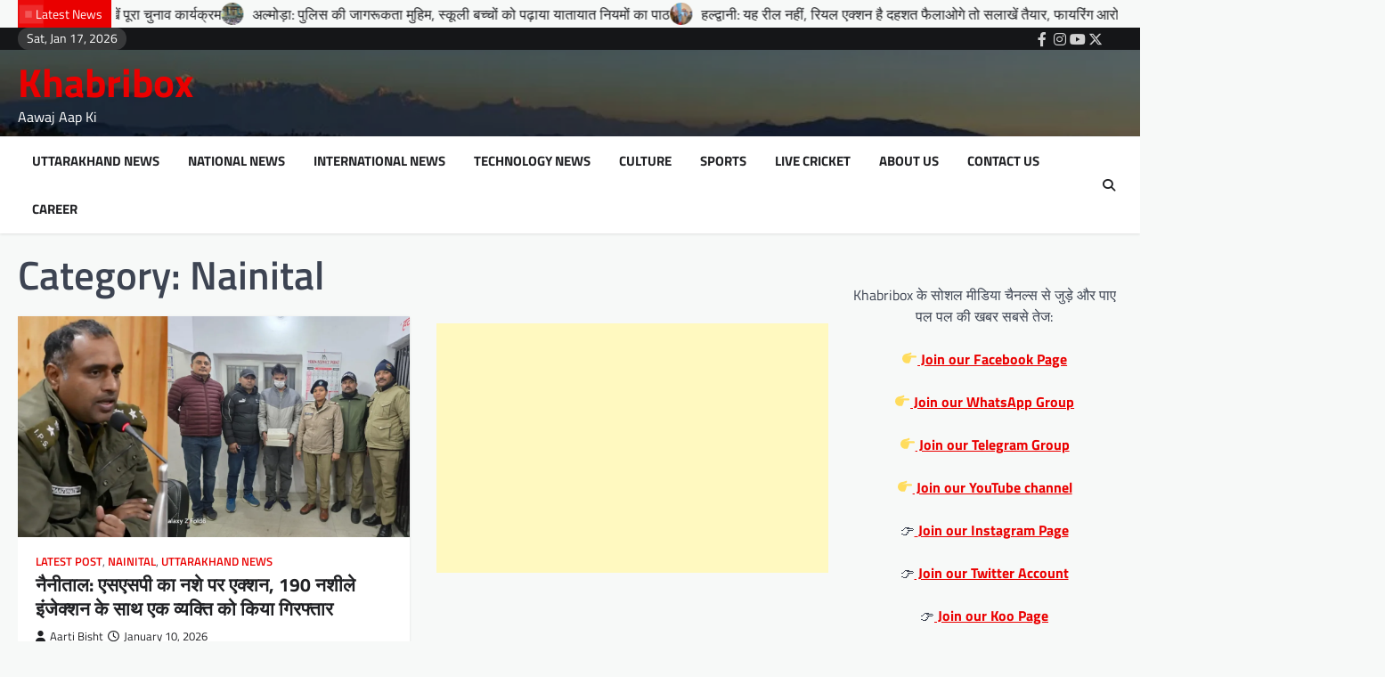

--- FILE ---
content_type: text/html; charset=UTF-8
request_url: https://khabribox.com/category/uttarakhand-news/nainital/page/3/
body_size: 33615
content:
<!doctype html>
<html lang="en-US">

<head>
	<meta charset="UTF-8">
	<meta name="viewport" content="width=device-width, initial-scale=1">
	<link rel="profile" href="https://gmpg.org/xfn/11">

	<title>Nainital &#8211; Page 3 &#8211; Khabribox</title>
<meta name='robots' content='max-image-preview:large' />
<!-- Jetpack Site Verification Tags -->
<meta name="google-site-verification" content="ptZkd9LLfr0ov-8TGqcqPgTUDY_r_3V_4uJ_Tz4CmOc" />
<link rel='dns-prefetch' href='//www.googletagmanager.com' />
<link rel='dns-prefetch' href='//stats.wp.com' />
<link rel='dns-prefetch' href='//widgets.wp.com' />
<link rel='dns-prefetch' href='//s0.wp.com' />
<link rel='dns-prefetch' href='//0.gravatar.com' />
<link rel='dns-prefetch' href='//1.gravatar.com' />
<link rel='dns-prefetch' href='//2.gravatar.com' />
<link rel='dns-prefetch' href='//pagead2.googlesyndication.com' />
<link rel='preconnect' href='//c0.wp.com' />
<link rel='preconnect' href='//i0.wp.com' />
<link rel="alternate" type="application/rss+xml" title="Khabribox &raquo; Feed" href="https://khabribox.com/feed/" />
<link rel="alternate" type="application/rss+xml" title="Khabribox &raquo; Nainital Category Feed" href="https://khabribox.com/category/uttarakhand-news/nainital/feed/" />
<style id='wp-img-auto-sizes-contain-inline-css'>
img:is([sizes=auto i],[sizes^="auto," i]){contain-intrinsic-size:3000px 1500px}
/*# sourceURL=wp-img-auto-sizes-contain-inline-css */
</style>

<style id='wp-emoji-styles-inline-css'>

	img.wp-smiley, img.emoji {
		display: inline !important;
		border: none !important;
		box-shadow: none !important;
		height: 1em !important;
		width: 1em !important;
		margin: 0 0.07em !important;
		vertical-align: -0.1em !important;
		background: none !important;
		padding: 0 !important;
	}
/*# sourceURL=wp-emoji-styles-inline-css */
</style>
<link rel='stylesheet' id='wp-block-library-css' href='https://c0.wp.com/c/6.9/wp-includes/css/dist/block-library/style.min.css' media='all' />
<style id='wp-block-columns-inline-css'>
.wp-block-columns{box-sizing:border-box;display:flex;flex-wrap:wrap!important}@media (min-width:782px){.wp-block-columns{flex-wrap:nowrap!important}}.wp-block-columns{align-items:normal!important}.wp-block-columns.are-vertically-aligned-top{align-items:flex-start}.wp-block-columns.are-vertically-aligned-center{align-items:center}.wp-block-columns.are-vertically-aligned-bottom{align-items:flex-end}@media (max-width:781px){.wp-block-columns:not(.is-not-stacked-on-mobile)>.wp-block-column{flex-basis:100%!important}}@media (min-width:782px){.wp-block-columns:not(.is-not-stacked-on-mobile)>.wp-block-column{flex-basis:0;flex-grow:1}.wp-block-columns:not(.is-not-stacked-on-mobile)>.wp-block-column[style*=flex-basis]{flex-grow:0}}.wp-block-columns.is-not-stacked-on-mobile{flex-wrap:nowrap!important}.wp-block-columns.is-not-stacked-on-mobile>.wp-block-column{flex-basis:0;flex-grow:1}.wp-block-columns.is-not-stacked-on-mobile>.wp-block-column[style*=flex-basis]{flex-grow:0}:where(.wp-block-columns){margin-bottom:1.75em}:where(.wp-block-columns.has-background){padding:1.25em 2.375em}.wp-block-column{flex-grow:1;min-width:0;overflow-wrap:break-word;word-break:break-word}.wp-block-column.is-vertically-aligned-top{align-self:flex-start}.wp-block-column.is-vertically-aligned-center{align-self:center}.wp-block-column.is-vertically-aligned-bottom{align-self:flex-end}.wp-block-column.is-vertically-aligned-stretch{align-self:stretch}.wp-block-column.is-vertically-aligned-bottom,.wp-block-column.is-vertically-aligned-center,.wp-block-column.is-vertically-aligned-top{width:100%}
/*# sourceURL=https://c0.wp.com/c/6.9/wp-includes/blocks/columns/style.min.css */
</style>
<style id='wp-block-paragraph-inline-css'>
.is-small-text{font-size:.875em}.is-regular-text{font-size:1em}.is-large-text{font-size:2.25em}.is-larger-text{font-size:3em}.has-drop-cap:not(:focus):first-letter{float:left;font-size:8.4em;font-style:normal;font-weight:100;line-height:.68;margin:.05em .1em 0 0;text-transform:uppercase}body.rtl .has-drop-cap:not(:focus):first-letter{float:none;margin-left:.1em}p.has-drop-cap.has-background{overflow:hidden}:root :where(p.has-background){padding:1.25em 2.375em}:where(p.has-text-color:not(.has-link-color)) a{color:inherit}p.has-text-align-left[style*="writing-mode:vertical-lr"],p.has-text-align-right[style*="writing-mode:vertical-rl"]{rotate:180deg}
/*# sourceURL=https://c0.wp.com/c/6.9/wp-includes/blocks/paragraph/style.min.css */
</style>
<style id='global-styles-inline-css'>
:root{--wp--preset--aspect-ratio--square: 1;--wp--preset--aspect-ratio--4-3: 4/3;--wp--preset--aspect-ratio--3-4: 3/4;--wp--preset--aspect-ratio--3-2: 3/2;--wp--preset--aspect-ratio--2-3: 2/3;--wp--preset--aspect-ratio--16-9: 16/9;--wp--preset--aspect-ratio--9-16: 9/16;--wp--preset--color--black: #000000;--wp--preset--color--cyan-bluish-gray: #abb8c3;--wp--preset--color--white: #ffffff;--wp--preset--color--pale-pink: #f78da7;--wp--preset--color--vivid-red: #cf2e2e;--wp--preset--color--luminous-vivid-orange: #ff6900;--wp--preset--color--luminous-vivid-amber: #fcb900;--wp--preset--color--light-green-cyan: #7bdcb5;--wp--preset--color--vivid-green-cyan: #00d084;--wp--preset--color--pale-cyan-blue: #8ed1fc;--wp--preset--color--vivid-cyan-blue: #0693e3;--wp--preset--color--vivid-purple: #9b51e0;--wp--preset--gradient--vivid-cyan-blue-to-vivid-purple: linear-gradient(135deg,rgb(6,147,227) 0%,rgb(155,81,224) 100%);--wp--preset--gradient--light-green-cyan-to-vivid-green-cyan: linear-gradient(135deg,rgb(122,220,180) 0%,rgb(0,208,130) 100%);--wp--preset--gradient--luminous-vivid-amber-to-luminous-vivid-orange: linear-gradient(135deg,rgb(252,185,0) 0%,rgb(255,105,0) 100%);--wp--preset--gradient--luminous-vivid-orange-to-vivid-red: linear-gradient(135deg,rgb(255,105,0) 0%,rgb(207,46,46) 100%);--wp--preset--gradient--very-light-gray-to-cyan-bluish-gray: linear-gradient(135deg,rgb(238,238,238) 0%,rgb(169,184,195) 100%);--wp--preset--gradient--cool-to-warm-spectrum: linear-gradient(135deg,rgb(74,234,220) 0%,rgb(151,120,209) 20%,rgb(207,42,186) 40%,rgb(238,44,130) 60%,rgb(251,105,98) 80%,rgb(254,248,76) 100%);--wp--preset--gradient--blush-light-purple: linear-gradient(135deg,rgb(255,206,236) 0%,rgb(152,150,240) 100%);--wp--preset--gradient--blush-bordeaux: linear-gradient(135deg,rgb(254,205,165) 0%,rgb(254,45,45) 50%,rgb(107,0,62) 100%);--wp--preset--gradient--luminous-dusk: linear-gradient(135deg,rgb(255,203,112) 0%,rgb(199,81,192) 50%,rgb(65,88,208) 100%);--wp--preset--gradient--pale-ocean: linear-gradient(135deg,rgb(255,245,203) 0%,rgb(182,227,212) 50%,rgb(51,167,181) 100%);--wp--preset--gradient--electric-grass: linear-gradient(135deg,rgb(202,248,128) 0%,rgb(113,206,126) 100%);--wp--preset--gradient--midnight: linear-gradient(135deg,rgb(2,3,129) 0%,rgb(40,116,252) 100%);--wp--preset--font-size--small: 13px;--wp--preset--font-size--medium: 20px;--wp--preset--font-size--large: 36px;--wp--preset--font-size--x-large: 42px;--wp--preset--spacing--20: 0.44rem;--wp--preset--spacing--30: 0.67rem;--wp--preset--spacing--40: 1rem;--wp--preset--spacing--50: 1.5rem;--wp--preset--spacing--60: 2.25rem;--wp--preset--spacing--70: 3.38rem;--wp--preset--spacing--80: 5.06rem;--wp--preset--shadow--natural: 6px 6px 9px rgba(0, 0, 0, 0.2);--wp--preset--shadow--deep: 12px 12px 50px rgba(0, 0, 0, 0.4);--wp--preset--shadow--sharp: 6px 6px 0px rgba(0, 0, 0, 0.2);--wp--preset--shadow--outlined: 6px 6px 0px -3px rgb(255, 255, 255), 6px 6px rgb(0, 0, 0);--wp--preset--shadow--crisp: 6px 6px 0px rgb(0, 0, 0);}:where(.is-layout-flex){gap: 0.5em;}:where(.is-layout-grid){gap: 0.5em;}body .is-layout-flex{display: flex;}.is-layout-flex{flex-wrap: wrap;align-items: center;}.is-layout-flex > :is(*, div){margin: 0;}body .is-layout-grid{display: grid;}.is-layout-grid > :is(*, div){margin: 0;}:where(.wp-block-columns.is-layout-flex){gap: 2em;}:where(.wp-block-columns.is-layout-grid){gap: 2em;}:where(.wp-block-post-template.is-layout-flex){gap: 1.25em;}:where(.wp-block-post-template.is-layout-grid){gap: 1.25em;}.has-black-color{color: var(--wp--preset--color--black) !important;}.has-cyan-bluish-gray-color{color: var(--wp--preset--color--cyan-bluish-gray) !important;}.has-white-color{color: var(--wp--preset--color--white) !important;}.has-pale-pink-color{color: var(--wp--preset--color--pale-pink) !important;}.has-vivid-red-color{color: var(--wp--preset--color--vivid-red) !important;}.has-luminous-vivid-orange-color{color: var(--wp--preset--color--luminous-vivid-orange) !important;}.has-luminous-vivid-amber-color{color: var(--wp--preset--color--luminous-vivid-amber) !important;}.has-light-green-cyan-color{color: var(--wp--preset--color--light-green-cyan) !important;}.has-vivid-green-cyan-color{color: var(--wp--preset--color--vivid-green-cyan) !important;}.has-pale-cyan-blue-color{color: var(--wp--preset--color--pale-cyan-blue) !important;}.has-vivid-cyan-blue-color{color: var(--wp--preset--color--vivid-cyan-blue) !important;}.has-vivid-purple-color{color: var(--wp--preset--color--vivid-purple) !important;}.has-black-background-color{background-color: var(--wp--preset--color--black) !important;}.has-cyan-bluish-gray-background-color{background-color: var(--wp--preset--color--cyan-bluish-gray) !important;}.has-white-background-color{background-color: var(--wp--preset--color--white) !important;}.has-pale-pink-background-color{background-color: var(--wp--preset--color--pale-pink) !important;}.has-vivid-red-background-color{background-color: var(--wp--preset--color--vivid-red) !important;}.has-luminous-vivid-orange-background-color{background-color: var(--wp--preset--color--luminous-vivid-orange) !important;}.has-luminous-vivid-amber-background-color{background-color: var(--wp--preset--color--luminous-vivid-amber) !important;}.has-light-green-cyan-background-color{background-color: var(--wp--preset--color--light-green-cyan) !important;}.has-vivid-green-cyan-background-color{background-color: var(--wp--preset--color--vivid-green-cyan) !important;}.has-pale-cyan-blue-background-color{background-color: var(--wp--preset--color--pale-cyan-blue) !important;}.has-vivid-cyan-blue-background-color{background-color: var(--wp--preset--color--vivid-cyan-blue) !important;}.has-vivid-purple-background-color{background-color: var(--wp--preset--color--vivid-purple) !important;}.has-black-border-color{border-color: var(--wp--preset--color--black) !important;}.has-cyan-bluish-gray-border-color{border-color: var(--wp--preset--color--cyan-bluish-gray) !important;}.has-white-border-color{border-color: var(--wp--preset--color--white) !important;}.has-pale-pink-border-color{border-color: var(--wp--preset--color--pale-pink) !important;}.has-vivid-red-border-color{border-color: var(--wp--preset--color--vivid-red) !important;}.has-luminous-vivid-orange-border-color{border-color: var(--wp--preset--color--luminous-vivid-orange) !important;}.has-luminous-vivid-amber-border-color{border-color: var(--wp--preset--color--luminous-vivid-amber) !important;}.has-light-green-cyan-border-color{border-color: var(--wp--preset--color--light-green-cyan) !important;}.has-vivid-green-cyan-border-color{border-color: var(--wp--preset--color--vivid-green-cyan) !important;}.has-pale-cyan-blue-border-color{border-color: var(--wp--preset--color--pale-cyan-blue) !important;}.has-vivid-cyan-blue-border-color{border-color: var(--wp--preset--color--vivid-cyan-blue) !important;}.has-vivid-purple-border-color{border-color: var(--wp--preset--color--vivid-purple) !important;}.has-vivid-cyan-blue-to-vivid-purple-gradient-background{background: var(--wp--preset--gradient--vivid-cyan-blue-to-vivid-purple) !important;}.has-light-green-cyan-to-vivid-green-cyan-gradient-background{background: var(--wp--preset--gradient--light-green-cyan-to-vivid-green-cyan) !important;}.has-luminous-vivid-amber-to-luminous-vivid-orange-gradient-background{background: var(--wp--preset--gradient--luminous-vivid-amber-to-luminous-vivid-orange) !important;}.has-luminous-vivid-orange-to-vivid-red-gradient-background{background: var(--wp--preset--gradient--luminous-vivid-orange-to-vivid-red) !important;}.has-very-light-gray-to-cyan-bluish-gray-gradient-background{background: var(--wp--preset--gradient--very-light-gray-to-cyan-bluish-gray) !important;}.has-cool-to-warm-spectrum-gradient-background{background: var(--wp--preset--gradient--cool-to-warm-spectrum) !important;}.has-blush-light-purple-gradient-background{background: var(--wp--preset--gradient--blush-light-purple) !important;}.has-blush-bordeaux-gradient-background{background: var(--wp--preset--gradient--blush-bordeaux) !important;}.has-luminous-dusk-gradient-background{background: var(--wp--preset--gradient--luminous-dusk) !important;}.has-pale-ocean-gradient-background{background: var(--wp--preset--gradient--pale-ocean) !important;}.has-electric-grass-gradient-background{background: var(--wp--preset--gradient--electric-grass) !important;}.has-midnight-gradient-background{background: var(--wp--preset--gradient--midnight) !important;}.has-small-font-size{font-size: var(--wp--preset--font-size--small) !important;}.has-medium-font-size{font-size: var(--wp--preset--font-size--medium) !important;}.has-large-font-size{font-size: var(--wp--preset--font-size--large) !important;}.has-x-large-font-size{font-size: var(--wp--preset--font-size--x-large) !important;}
:where(.wp-block-columns.is-layout-flex){gap: 2em;}:where(.wp-block-columns.is-layout-grid){gap: 2em;}
/*# sourceURL=global-styles-inline-css */
</style>
<style id='core-block-supports-inline-css'>
.wp-container-core-columns-is-layout-9d6595d7{flex-wrap:nowrap;}
/*# sourceURL=core-block-supports-inline-css */
</style>

<style id='classic-theme-styles-inline-css'>
/*! This file is auto-generated */
.wp-block-button__link{color:#fff;background-color:#32373c;border-radius:9999px;box-shadow:none;text-decoration:none;padding:calc(.667em + 2px) calc(1.333em + 2px);font-size:1.125em}.wp-block-file__button{background:#32373c;color:#fff;text-decoration:none}
/*# sourceURL=/wp-includes/css/classic-themes.min.css */
</style>
<link rel='stylesheet' id='instant-news-slick-style-css' href='https://khabribox.com/wp-content/themes/instant-news/assets/css/slick.min.css?ver=1.8.0' media='all' />
<link rel='stylesheet' id='instant-news-fontawesome-style-css' href='https://khabribox.com/wp-content/themes/instant-news/assets/css/fontawesome.min.css?ver=6.4.2' media='all' />
<link rel='stylesheet' id='instant-news-google-fonts-css' href='https://khabribox.com/wp-content/fonts/b225d4af2a57a1e8e232bc2f307f5cc8.css' media='all' />
<link rel='stylesheet' id='instant-news-style-css' href='https://khabribox.com/wp-content/themes/instant-news/style.css?ver=1.0.0' media='all' />
<style id='instant-news-style-inline-css'>

	/* Color */
	:root {
		--header-text-color: #ea0000;
	}
	
	/* Typograhpy */
	:root {
		--font-heading: "Titillium Web", serif;
		--font-main: -apple-system, BlinkMacSystemFont,"Titillium Web", "Segoe UI", Roboto, Oxygen-Sans, Ubuntu, Cantarell, "Helvetica Neue", sans-serif;
	}

	body,
	button, input, select, optgroup, textarea {
		font-family: "Titillium Web", serif;
	}

	.site-title a {
		font-family: "Titillium Web", serif;
	}
	
	.site-description {
		font-family: "Titillium Web", serif;
	}
	
/*# sourceURL=instant-news-style-inline-css */
</style>
<link rel='stylesheet' id='jetpack_likes-css' href='https://c0.wp.com/p/jetpack/14.5/modules/likes/style.css' media='all' />
<style id='akismet-widget-style-inline-css'>

			.a-stats {
				--akismet-color-mid-green: #357b49;
				--akismet-color-white: #fff;
				--akismet-color-light-grey: #f6f7f7;

				max-width: 350px;
				width: auto;
			}

			.a-stats * {
				all: unset;
				box-sizing: border-box;
			}

			.a-stats strong {
				font-weight: 600;
			}

			.a-stats a.a-stats__link,
			.a-stats a.a-stats__link:visited,
			.a-stats a.a-stats__link:active {
				background: var(--akismet-color-mid-green);
				border: none;
				box-shadow: none;
				border-radius: 8px;
				color: var(--akismet-color-white);
				cursor: pointer;
				display: block;
				font-family: -apple-system, BlinkMacSystemFont, 'Segoe UI', 'Roboto', 'Oxygen-Sans', 'Ubuntu', 'Cantarell', 'Helvetica Neue', sans-serif;
				font-weight: 500;
				padding: 12px;
				text-align: center;
				text-decoration: none;
				transition: all 0.2s ease;
			}

			/* Extra specificity to deal with TwentyTwentyOne focus style */
			.widget .a-stats a.a-stats__link:focus {
				background: var(--akismet-color-mid-green);
				color: var(--akismet-color-white);
				text-decoration: none;
			}

			.a-stats a.a-stats__link:hover {
				filter: brightness(110%);
				box-shadow: 0 4px 12px rgba(0, 0, 0, 0.06), 0 0 2px rgba(0, 0, 0, 0.16);
			}

			.a-stats .count {
				color: var(--akismet-color-white);
				display: block;
				font-size: 1.5em;
				line-height: 1.4;
				padding: 0 13px;
				white-space: nowrap;
			}
		
/*# sourceURL=akismet-widget-style-inline-css */
</style>
<link rel='stylesheet' id='sharedaddy-css' href='https://c0.wp.com/p/jetpack/14.5/modules/sharedaddy/sharing.css' media='all' />
<link rel='stylesheet' id='social-logos-css' href='https://c0.wp.com/p/jetpack/14.5/_inc/social-logos/social-logos.min.css' media='all' />
<script src="https://c0.wp.com/c/6.9/wp-includes/js/jquery/jquery.min.js" id="jquery-core-js"></script>
<script src="https://c0.wp.com/c/6.9/wp-includes/js/jquery/jquery-migrate.min.js" id="jquery-migrate-js"></script>

<!-- Google tag (gtag.js) snippet added by Site Kit -->

<!-- Google Analytics snippet added by Site Kit -->
<script src="https://www.googletagmanager.com/gtag/js?id=GT-552WQKG" id="google_gtagjs-js" async></script>
<script id="google_gtagjs-js-after">
window.dataLayer = window.dataLayer || [];function gtag(){dataLayer.push(arguments);}
gtag("set","linker",{"domains":["khabribox.com"]});
gtag("js", new Date());
gtag("set", "developer_id.dZTNiMT", true);
gtag("config", "GT-552WQKG");
//# sourceURL=google_gtagjs-js-after
</script>

<!-- End Google tag (gtag.js) snippet added by Site Kit -->
<link rel="https://api.w.org/" href="https://khabribox.com/wp-json/" /><link rel="alternate" title="JSON" type="application/json" href="https://khabribox.com/wp-json/wp/v2/categories/23" /><link rel="EditURI" type="application/rsd+xml" title="RSD" href="https://khabribox.com/xmlrpc.php?rsd" />
<meta name="generator" content="WordPress 6.9" />
<meta name="generator" content="Site Kit by Google 1.150.0" />	<style>img#wpstats{display:none}</style>
		
<style type="text/css" id="breadcrumb-trail-css">.trail-items li::after {content: "/";}</style>

<!-- Google AdSense meta tags added by Site Kit -->
<meta name="google-adsense-platform-account" content="ca-host-pub-2644536267352236">
<meta name="google-adsense-platform-domain" content="sitekit.withgoogle.com">
<!-- End Google AdSense meta tags added by Site Kit -->
<!-- There is no amphtml version available for this URL. -->
<!-- Google Tag Manager snippet added by Site Kit -->
<script>
			( function( w, d, s, l, i ) {
				w[l] = w[l] || [];
				w[l].push( {'gtm.start': new Date().getTime(), event: 'gtm.js'} );
				var f = d.getElementsByTagName( s )[0],
					j = d.createElement( s ), dl = l != 'dataLayer' ? '&l=' + l : '';
				j.async = true;
				j.src = 'https://www.googletagmanager.com/gtm.js?id=' + i + dl;
				f.parentNode.insertBefore( j, f );
			} )( window, document, 'script', 'dataLayer', 'GTM-N6QPW8M5' );
			
</script>

<!-- End Google Tag Manager snippet added by Site Kit -->

<!-- Google AdSense snippet added by Site Kit -->
<script async src="https://pagead2.googlesyndication.com/pagead/js/adsbygoogle.js?client=ca-pub-2235266122501529&amp;host=ca-host-pub-2644536267352236" crossorigin="anonymous"></script>

<!-- End Google AdSense snippet added by Site Kit -->

<!-- Jetpack Open Graph Tags -->
<meta property="og:type" content="website" />
<meta property="og:title" content="Nainital &#8211; Page 3 &#8211; Khabribox" />
<meta property="og:url" content="https://khabribox.com/category/uttarakhand-news/nainital/" />
<meta property="og:site_name" content="Khabribox" />
<meta property="og:image" content="https://i0.wp.com/khabribox.com/wp-content/uploads/2022/03/cropped-IMG_20220304_202925.jpg?fit=512%2C512&#038;ssl=1" />
<meta property="og:image:width" content="512" />
<meta property="og:image:height" content="512" />
<meta property="og:image:alt" content="" />
<meta property="og:locale" content="en_US" />

<!-- End Jetpack Open Graph Tags -->
<link rel="icon" href="https://i0.wp.com/khabribox.com/wp-content/uploads/2022/03/cropped-IMG_20220304_202925.jpg?fit=32%2C32&#038;ssl=1" sizes="32x32" />
<link rel="icon" href="https://i0.wp.com/khabribox.com/wp-content/uploads/2022/03/cropped-IMG_20220304_202925.jpg?fit=192%2C192&#038;ssl=1" sizes="192x192" />
<link rel="apple-touch-icon" href="https://i0.wp.com/khabribox.com/wp-content/uploads/2022/03/cropped-IMG_20220304_202925.jpg?fit=180%2C180&#038;ssl=1" />
<meta name="msapplication-TileImage" content="https://i0.wp.com/khabribox.com/wp-content/uploads/2022/03/cropped-IMG_20220304_202925.jpg?fit=270%2C270&#038;ssl=1" />
</head>

<body class="archive paged category category-nainital category-23 wp-embed-responsive paged-3 category-paged-3 wp-theme-instant-news hfeed right-sidebar light-theme">
			<!-- Google Tag Manager (noscript) snippet added by Site Kit -->
		<noscript>
			<iframe src="https://www.googletagmanager.com/ns.html?id=GTM-N6QPW8M5" height="0" width="0" style="display:none;visibility:hidden"></iframe>
		</noscript>
		<!-- End Google Tag Manager (noscript) snippet added by Site Kit -->
			<div id="page" class="site">
		<a class="skip-link screen-reader-text" href="#primary">Skip to content</a>
		<div id="loader">
			<div class="loader-container">
				<div id="preloader" class="style-2">
					<div class="dot"></div>
				</div>
			</div>
		</div><!-- #loader -->
		<header id="masthead" class="site-header">
					<section id="instant_news_flash_news_section" class="flash-news-ticker">
						<div class="ascendoor-wrapper">
				<div class="flash-news-ticker-wrapper">
					<div class="title-part">
						<div class="title-wrap">
							<span class="flash-loader">
								<span class="loader-flash"></span>
							</span>
							<span class="flash-title">
								Latest News							</span>
						</div>
					</div>
					<div class="flash-news-part" dir="ltr">
						<div class="marquee flash-news-slide" data-speed="200">
															<div class="mag-post-title-wrapper">
									<div class="mag-post-title-wrap">
																					<span class="flash-img">
												<img width="40" height="25" src="https://i0.wp.com/khabribox.com/wp-content/uploads/2026/01/Screenshot_20260116_184749_Dailyhunt.jpg?fit=40%2C25&amp;ssl=1" class="attachment-40x40 size-40x40 wp-post-image" alt="" decoding="async" srcset="https://i0.wp.com/khabribox.com/wp-content/uploads/2026/01/Screenshot_20260116_184749_Dailyhunt.jpg?w=946&amp;ssl=1 946w, https://i0.wp.com/khabribox.com/wp-content/uploads/2026/01/Screenshot_20260116_184749_Dailyhunt.jpg?resize=200%2C125&amp;ssl=1 200w, https://i0.wp.com/khabribox.com/wp-content/uploads/2026/01/Screenshot_20260116_184749_Dailyhunt.jpg?resize=600%2C375&amp;ssl=1 600w, https://i0.wp.com/khabribox.com/wp-content/uploads/2026/01/Screenshot_20260116_184749_Dailyhunt.jpg?resize=768%2C480&amp;ssl=1 768w" sizes="(max-width: 40px) 100vw, 40px" />											</span>
																				<span class="flash-title"><a href="https://khabribox.com/the-notification-for-the-bjps-national-president-election-has-been-issued-see-the-complete-election-schedule-here/">भाजपा के राष्ट्रीय अध्यक्ष के चुनाव को लेकर अधिसूचना जारी, यहां देखें पूरा चुनाव कार्यक्रम</a></span>
									</div>
								</div>
																<div class="mag-post-title-wrapper">
									<div class="mag-post-title-wrap">
																					<span class="flash-img">
												<img width="40" height="18" src="https://i0.wp.com/khabribox.com/wp-content/uploads/2026/01/IMG-20260116-WA0048.jpg?fit=40%2C18&amp;ssl=1" class="attachment-40x40 size-40x40 wp-post-image" alt="" decoding="async" srcset="https://i0.wp.com/khabribox.com/wp-content/uploads/2026/01/IMG-20260116-WA0048.jpg?w=1280&amp;ssl=1 1280w, https://i0.wp.com/khabribox.com/wp-content/uploads/2026/01/IMG-20260116-WA0048.jpg?resize=200%2C90&amp;ssl=1 200w, https://i0.wp.com/khabribox.com/wp-content/uploads/2026/01/IMG-20260116-WA0048.jpg?resize=600%2C270&amp;ssl=1 600w, https://i0.wp.com/khabribox.com/wp-content/uploads/2026/01/IMG-20260116-WA0048.jpg?resize=768%2C346&amp;ssl=1 768w" sizes="(max-width: 40px) 100vw, 40px" />											</span>
																				<span class="flash-title"><a href="https://khabribox.com/almora-police-conduct-awareness-campaign-teach-school-children-about-traffic-rules/">अल्मोड़ा: पुलिस की जागरूकता मुहिम, स्कूली बच्चों को पढ़ाया यातायात नियमों का पाठ</a></span>
									</div>
								</div>
																<div class="mag-post-title-wrapper">
									<div class="mag-post-title-wrap">
																					<span class="flash-img">
												<img width="40" height="23" src="https://i0.wp.com/khabribox.com/wp-content/uploads/2026/01/20260117_095134-scaled.jpg?fit=40%2C23&amp;ssl=1" class="attachment-40x40 size-40x40 wp-post-image" alt="" decoding="async" srcset="https://i0.wp.com/khabribox.com/wp-content/uploads/2026/01/20260117_095134-scaled.jpg?w=2560&amp;ssl=1 2560w, https://i0.wp.com/khabribox.com/wp-content/uploads/2026/01/20260117_095134-scaled.jpg?resize=200%2C113&amp;ssl=1 200w, https://i0.wp.com/khabribox.com/wp-content/uploads/2026/01/20260117_095134-scaled.jpg?resize=600%2C338&amp;ssl=1 600w, https://i0.wp.com/khabribox.com/wp-content/uploads/2026/01/20260117_095134-scaled.jpg?resize=768%2C432&amp;ssl=1 768w, https://i0.wp.com/khabribox.com/wp-content/uploads/2026/01/20260117_095134-scaled.jpg?resize=1536%2C864&amp;ssl=1 1536w, https://i0.wp.com/khabribox.com/wp-content/uploads/2026/01/20260117_095134-scaled.jpg?resize=2048%2C1152&amp;ssl=1 2048w, https://i0.wp.com/khabribox.com/wp-content/uploads/2026/01/20260117_095134-scaled.jpg?w=1280 1280w, https://i0.wp.com/khabribox.com/wp-content/uploads/2026/01/20260117_095134-scaled.jpg?w=1920 1920w" sizes="(max-width: 40px) 100vw, 40px" />											</span>
																				<span class="flash-title"><a href="https://khabribox.com/haldwani-this-isnt-a-reel-its-real-action-if-you-spread-terror-the-jail-cells-are-ready-police-have-arrested-the-suspect-involved-in-the-firing-incident/">हल्द्वानी: यह रील नहीं, रियल एक्शन है दहशत फैलाओगे तो सलाखें तैयार, फायरिंग आरोपी को पुलिस ने किया गिरफ्तार</a></span>
									</div>
								</div>
																<div class="mag-post-title-wrapper">
									<div class="mag-post-title-wrap">
																					<span class="flash-img">
												<img width="40" height="22" src="https://i0.wp.com/khabribox.com/wp-content/uploads/2026/01/Screenshot_20260116_184631_Dailyhunt.jpg?fit=40%2C22&amp;ssl=1" class="attachment-40x40 size-40x40 wp-post-image" alt="" decoding="async" srcset="https://i0.wp.com/khabribox.com/wp-content/uploads/2026/01/Screenshot_20260116_184631_Dailyhunt.jpg?w=1080&amp;ssl=1 1080w, https://i0.wp.com/khabribox.com/wp-content/uploads/2026/01/Screenshot_20260116_184631_Dailyhunt.jpg?resize=200%2C108&amp;ssl=1 200w, https://i0.wp.com/khabribox.com/wp-content/uploads/2026/01/Screenshot_20260116_184631_Dailyhunt.jpg?resize=600%2C323&amp;ssl=1 600w, https://i0.wp.com/khabribox.com/wp-content/uploads/2026/01/Screenshot_20260116_184631_Dailyhunt.jpg?resize=768%2C413&amp;ssl=1 768w" sizes="(max-width: 40px) 100vw, 40px" />											</span>
																				<span class="flash-title"><a href="https://khabribox.com/uttarakhand-boards-declaring-non-hindus-prohibited-area-installed-at-har-ki-pauri-know-the-reason-behind-this-step/">उत्तराखंड: हर की पौड़ी में लगे &#8216;अहिंदू निषेध क्षेत्र&#8217; लिखे बोर्ड, जानें किस उद्देश्य से उठाया कदम</a></span>
									</div>
								</div>
																<div class="mag-post-title-wrapper">
									<div class="mag-post-title-wrap">
																					<span class="flash-img">
												<img width="40" height="23" src="https://i0.wp.com/khabribox.com/wp-content/uploads/2026/01/8aa9cc306d0cb601105acbf037372627.jpg?fit=40%2C23&amp;ssl=1" class="attachment-40x40 size-40x40 wp-post-image" alt="" decoding="async" srcset="https://i0.wp.com/khabribox.com/wp-content/uploads/2026/01/8aa9cc306d0cb601105acbf037372627.jpg?w=736&amp;ssl=1 736w, https://i0.wp.com/khabribox.com/wp-content/uploads/2026/01/8aa9cc306d0cb601105acbf037372627.jpg?resize=200%2C116&amp;ssl=1 200w, https://i0.wp.com/khabribox.com/wp-content/uploads/2026/01/8aa9cc306d0cb601105acbf037372627.jpg?resize=600%2C347&amp;ssl=1 600w" sizes="(max-width: 40px) 100vw, 40px" />											</span>
																				<span class="flash-title"><a href="https://khabribox.com/uttarakhand-the-high-court-has-delivered-a-major-verdict-regarding-the-ganga-aarti-held-at-triveni-ghat-in-rishikesh-read-the-full-news-in-one-click/">उत्तराखंड: ऋषिकेश के त्रिवेणी घाट में होने वाली गंगा आरती को लेकर हाईकोर्ट ने सुनाया बड़ा फैसला, एक क्लिक में पढ़िए पूरी खबर</a></span>
									</div>
								</div>
														</div>
					</div>
				</div>
			</div>
		</section>
						<div class="top-header">
					<div class="ascendoor-wrapper">
						<div class="top-header-wrapper">
							<div class="top-header-left">
								<div class="date-wrap">
									<span>Sat, Jan 17, 2026</span>
								</div>
							</div>
							<div class="top-header-right">
																	<div class="social-icons">
										<div class="menu-social-container"><ul id="menu-social" class="menu social-links"><li id="menu-item-646" class="menu-item menu-item-type-custom menu-item-object-custom menu-item-646"><a href="https://www.facebook.com/khabri.box"><span class="screen-reader-text"></span></a></li>
<li id="menu-item-647" class="menu-item menu-item-type-custom menu-item-object-custom menu-item-647"><a href="https://www.instagram.com/khabaribox/"><span class="screen-reader-text"></span></a></li>
<li id="menu-item-34" class="menu-item menu-item-type-custom menu-item-object-custom menu-item-34"><a href="https://www.youtube.com/channel/UChClccy0C9_MygOwEKQBnHg/videos"><span class="screen-reader-text"></span></a></li>
<li id="menu-item-36" class="menu-item menu-item-type-custom menu-item-object-custom menu-item-36"><a href="http://twitter.com/khabariboxalmo1"><span class="screen-reader-text"></span></a></li>
<li id="menu-item-8639" class="menu-item menu-item-type-custom menu-item-object-custom menu-item-8639"><a href="https://www.kooapp.com/profile/khabaribox"><span class="screen-reader-text"></span></a></li>
</ul></div>									</div>
															</div>									
						</div>
					</div>
				</div>
						<div class="middle-header-part ascendoor-header-image" style="background-image: url('https://khabribox.com/wp-content/uploads/2024/07/cropped-IMG20231221071307-scaled-1.jpg')">
				<div class="ascendoor-wrapper">
					<div class="middle-header-wrapper">

						<div class="site-branding">
														<div class="site-identity">
																<p class="site-title"><a href="https://khabribox.com/" rel="home">Khabribox</a></p>
																<p class="site-description">
									Aawaj Aap Ki								</p>
													</div>
					</div><!-- .site-branding -->

					
				</div>
			</div>
		</div>

		<div class="bottom-header-part-outer">
			<div class="bottom-header-part">
				<div class="ascendoor-wrapper">
					<div class="bottom-header-wrapper">
						<div class="navigation-part">
							<nav id="site-navigation" class="main-navigation">
								<button class="menu-toggle" aria-controls="primary-menu" aria-expanded="false">
									<span></span>
									<span></span>
									<span></span>
								</button>
								<div class="main-navigation-links">
									<div class="menu-main-container"><ul id="menu-main" class="menu"><li id="menu-item-14" class="menu-item menu-item-type-taxonomy menu-item-object-category current-category-ancestor menu-item-14"><a href="https://khabribox.com/category/uttarakhand-news/">Uttarakhand News</a></li>
<li id="menu-item-11" class="menu-item menu-item-type-taxonomy menu-item-object-category menu-item-11"><a href="https://khabribox.com/category/national-news/">National News</a></li>
<li id="menu-item-10" class="menu-item menu-item-type-taxonomy menu-item-object-category menu-item-10"><a href="https://khabribox.com/category/international-news/">International News</a></li>
<li id="menu-item-13" class="menu-item menu-item-type-taxonomy menu-item-object-category menu-item-13"><a href="https://khabribox.com/category/technology-news/">Technology News</a></li>
<li id="menu-item-9" class="menu-item menu-item-type-taxonomy menu-item-object-category menu-item-9"><a href="https://khabribox.com/category/culture/">Culture</a></li>
<li id="menu-item-12" class="menu-item menu-item-type-taxonomy menu-item-object-category menu-item-12"><a href="https://khabribox.com/category/sports/">Sports</a></li>
<li id="menu-item-20487" class="menu-item menu-item-type-post_type menu-item-object-page menu-item-20487"><a href="https://khabribox.com/live-cricket/">Live Cricket</a></li>
<li id="menu-item-5834" class="menu-item menu-item-type-post_type menu-item-object-page menu-item-5834"><a href="https://khabribox.com/about-us/">About Us</a></li>
<li id="menu-item-8" class="menu-item menu-item-type-post_type menu-item-object-page menu-item-8"><a href="https://khabribox.com/contact-us/">Contact Us</a></li>
<li id="menu-item-15574" class="menu-item menu-item-type-post_type menu-item-object-page menu-item-15574"><a href="https://khabribox.com/career/">Career</a></li>
</ul></div>								</div>
							</nav><!-- #site-navigation -->
						</div>
						<div class="bottom-header-end">
							<div class="header-search">
								<div class="header-search-wrap">
									<a href="#" title="Search" class="header-search-icon">
										<i class="fa fa-search"></i>
									</a>
									<div class="header-search-form">
										<form role="search" method="get" class="search-form" action="https://khabribox.com/">
				<label>
					<span class="screen-reader-text">Search for:</span>
					<input type="search" class="search-field" placeholder="Search &hellip;" value="" name="s" />
				</label>
				<input type="submit" class="search-submit" value="Search" />
			</form>									</div>
								</div>
							</div>
						</div>
					</div>
				</div>
			</div>
		</div>
	</header><!-- #masthead -->

			<div id="content" class="site-content">
			<div class="ascendoor-wrapper">
				<div class="ascendoor-page">
				<main id="primary" class="site-main">
	<div class="magazine-inside-wrap">
					<header class="page-header">
				<h1 class="page-title">Category: <span>Nainital</span></h1>			</header><!-- .page-header -->
			<div class="magazine-archive-layout grid-layout grid-column-2">
				
<article id="post-223838" class="post-223838 post type-post status-publish format-standard has-post-thumbnail hentry category-uncategorized category-nainital category-uttarakhand-news">
	<div class="mag-post-single">
		<div class="mag-post-img">
			
			<a class="post-thumbnail" href="https://khabribox.com/nainital-ssp-takes-action-against-drug-trafficking-one-person-arrested-with-190-narcotic-injections/" aria-hidden="true">
				<img width="2560" height="1440" src="https://khabribox.com/wp-content/uploads/2026/01/20260110_123535-scaled.jpg" class="attachment-post-thumbnail size-post-thumbnail wp-post-image" alt="नैनीताल: एसएसपी का नशे पर एक्शन, 190 नशीले इंजेक्शन के साथ एक व्यक्ति को किया गिरफ्तार" decoding="async" fetchpriority="high" srcset="https://i0.wp.com/khabribox.com/wp-content/uploads/2026/01/20260110_123535-scaled.jpg?w=2560&amp;ssl=1 2560w, https://i0.wp.com/khabribox.com/wp-content/uploads/2026/01/20260110_123535-scaled.jpg?resize=200%2C113&amp;ssl=1 200w, https://i0.wp.com/khabribox.com/wp-content/uploads/2026/01/20260110_123535-scaled.jpg?resize=600%2C338&amp;ssl=1 600w, https://i0.wp.com/khabribox.com/wp-content/uploads/2026/01/20260110_123535-scaled.jpg?resize=768%2C432&amp;ssl=1 768w, https://i0.wp.com/khabribox.com/wp-content/uploads/2026/01/20260110_123535-scaled.jpg?resize=1536%2C864&amp;ssl=1 1536w, https://i0.wp.com/khabribox.com/wp-content/uploads/2026/01/20260110_123535-scaled.jpg?resize=2048%2C1152&amp;ssl=1 2048w, https://i0.wp.com/khabribox.com/wp-content/uploads/2026/01/20260110_123535-scaled.jpg?w=1280 1280w, https://i0.wp.com/khabribox.com/wp-content/uploads/2026/01/20260110_123535-scaled.jpg?w=1920 1920w" sizes="(max-width: 2560px) 100vw, 2560px" />			</a>

					</div>
		<div class="mag-post-detail">
							<div class="mag-post-category">
					<a href="https://khabribox.com/category/uncategorized/">Latest Post</a>, <a href="https://khabribox.com/category/uttarakhand-news/nainital/">Nainital</a>, <a href="https://khabribox.com/category/uttarakhand-news/">Uttarakhand News</a>				</div>
				<h2 class="entry-title mag-post-title"><a href="https://khabribox.com/nainital-ssp-takes-action-against-drug-trafficking-one-person-arrested-with-190-narcotic-injections/" rel="bookmark">नैनीताल: एसएसपी का नशे पर एक्शन, 190 नशीले इंजेक्शन के साथ एक व्यक्ति को किया गिरफ्तार</a></h2>			<div class="mag-post-meta">
				<span class="post-author"> <a class="url fn n" href="https://khabribox.com/author/aartibisht/"><i class="fas fa-user"></i>Aarti Bisht</a></span><span class="post-date"><a href="https://khabribox.com/nainital-ssp-takes-action-against-drug-trafficking-one-person-arrested-with-190-narcotic-injections/" rel="bookmark"><i class="far fa-clock"></i><time class="entry-date published" datetime="2026-01-10T12:36:39+05:30">January 10, 2026</time><time class="updated" datetime="2026-01-10T12:36:41+05:30">January 10, 2026</time></a></span>			</div>
			<div class="mag-post-excerpt">
				<p>नैनीताल से जुड़ी खबर सामने आई है। नैनीताल जिले के एसएसपी डाॅ0 मंजुनाथ टी0सी0 द्वारा जनपद को नशामुक्त बनाए जाने के दृष्टिगत सभी प्रभारियों को अवैध रूप से नशा तस्करी में लिप्त तस्करों के विरुद्ध कड़ी कार्यवाही के निर्देश दिए गए है। पुलिस की कार्यवाही इसी क्रम में प्रभारी निरीक्षक&hellip;</p>
<div class="sharedaddy sd-sharing-enabled"><div class="robots-nocontent sd-block sd-social sd-social-icon sd-sharing"><h3 class="sd-title">Share this news:</h3><div class="sd-content"><ul><li class="share-jetpack-whatsapp"><a rel="nofollow noopener noreferrer" data-shared="" class="share-jetpack-whatsapp sd-button share-icon no-text" href="https://khabribox.com/nainital-ssp-takes-action-against-drug-trafficking-one-person-arrested-with-190-narcotic-injections/?share=jetpack-whatsapp" target="_blank" title="Click to share on WhatsApp" ><span></span><span class="sharing-screen-reader-text">Click to share on WhatsApp (Opens in new window)</span></a></li><li class="share-facebook"><a rel="nofollow noopener noreferrer" data-shared="sharing-facebook-223838" class="share-facebook sd-button share-icon no-text" href="https://khabribox.com/nainital-ssp-takes-action-against-drug-trafficking-one-person-arrested-with-190-narcotic-injections/?share=facebook" target="_blank" title="Click to share on Facebook" ><span></span><span class="sharing-screen-reader-text">Click to share on Facebook (Opens in new window)</span></a></li><li class="share-twitter"><a rel="nofollow noopener noreferrer" data-shared="sharing-twitter-223838" class="share-twitter sd-button share-icon no-text" href="https://khabribox.com/nainital-ssp-takes-action-against-drug-trafficking-one-person-arrested-with-190-narcotic-injections/?share=twitter" target="_blank" title="Click to share on Twitter" ><span></span><span class="sharing-screen-reader-text">Click to share on Twitter (Opens in new window)</span></a></li><li class="share-linkedin"><a rel="nofollow noopener noreferrer" data-shared="sharing-linkedin-223838" class="share-linkedin sd-button share-icon no-text" href="https://khabribox.com/nainital-ssp-takes-action-against-drug-trafficking-one-person-arrested-with-190-narcotic-injections/?share=linkedin" target="_blank" title="Click to share on LinkedIn" ><span></span><span class="sharing-screen-reader-text">Click to share on LinkedIn (Opens in new window)</span></a></li><li class="share-end"></li></ul></div></div></div><div class='sharedaddy sd-block sd-like jetpack-likes-widget-wrapper jetpack-likes-widget-unloaded' id='like-post-wrapper-191325159-223838-696b5d980be24' data-src='https://widgets.wp.com/likes/?ver=14.5#blog_id=191325159&amp;post_id=223838&amp;origin=khabribox.com&amp;obj_id=191325159-223838-696b5d980be24' data-name='like-post-frame-191325159-223838-696b5d980be24' data-title='Like or Reblog'><h3 class="sd-title">Like this:</h3><div class='likes-widget-placeholder post-likes-widget-placeholder' style='height: 55px;'><span class='button'><span>Like</span></span> <span class="loading">Loading...</span></div><span class='sd-text-color'></span><a class='sd-link-color'></a></div>			</div>
		</div>	
	</div>
</article><!-- #post-223838 -->
<div class='code-block code-block-4' style='margin: 8px 0; clear: both;'>
<script async src="https://pagead2.googlesyndication.com/pagead/js/adsbygoogle.js?client=ca-pub-2813044558971515"
     crossorigin="anonymous"></script>
<!-- New ads -->
<ins class="adsbygoogle"
     style="display:block"
     data-ad-client="ca-pub-2813044558971515"
     data-ad-slot="5932700876"
     data-ad-format="auto"
     data-full-width-responsive="true"></ins>
<script>
     (adsbygoogle = window.adsbygoogle || []).push({});
</script></div>

<article id="post-223816" class="post-223816 post type-post status-publish format-standard has-post-thumbnail hentry category-uncategorized category-nainital category-uttarakhand-news">
	<div class="mag-post-single">
		<div class="mag-post-img">
			
			<a class="post-thumbnail" href="https://khabribox.com/uttarakhand-new-rules-for-safaris-at-corbett-tiger-reserve-carrying-mobile-phones-will-now-be-prohibited-find-out-the-reason/" aria-hidden="true">
				<img width="645" height="423" src="https://khabribox.com/wp-content/uploads/2025/04/2805a740c428aed4c5a3e2f9b1270f65.jpg" class="attachment-post-thumbnail size-post-thumbnail wp-post-image" alt="उत्तराखंड: कॉर्बेट टाइगर रिजर्व में अब सफारी के‌ बदले‌‌ नियम, अब मोबाइल फोन ले जाने पर रहेगी पाबंदी, जानें वजह" decoding="async" srcset="https://i0.wp.com/khabribox.com/wp-content/uploads/2025/04/2805a740c428aed4c5a3e2f9b1270f65.jpg?w=645&amp;ssl=1 645w, https://i0.wp.com/khabribox.com/wp-content/uploads/2025/04/2805a740c428aed4c5a3e2f9b1270f65.jpg?resize=200%2C131&amp;ssl=1 200w, https://i0.wp.com/khabribox.com/wp-content/uploads/2025/04/2805a740c428aed4c5a3e2f9b1270f65.jpg?resize=600%2C393&amp;ssl=1 600w" sizes="(max-width: 645px) 100vw, 645px" />			</a>

					</div>
		<div class="mag-post-detail">
							<div class="mag-post-category">
					<a href="https://khabribox.com/category/uncategorized/">Latest Post</a>, <a href="https://khabribox.com/category/uttarakhand-news/nainital/">Nainital</a>, <a href="https://khabribox.com/category/uttarakhand-news/">Uttarakhand News</a>				</div>
				<h2 class="entry-title mag-post-title"><a href="https://khabribox.com/uttarakhand-new-rules-for-safaris-at-corbett-tiger-reserve-carrying-mobile-phones-will-now-be-prohibited-find-out-the-reason/" rel="bookmark">उत्तराखंड: कॉर्बेट टाइगर रिजर्व में अब सफारी के‌ बदले‌‌ नियम, अब मोबाइल फोन ले जाने पर रहेगी पाबंदी, जानें वजह</a></h2>			<div class="mag-post-meta">
				<span class="post-author"> <a class="url fn n" href="https://khabribox.com/author/aartibisht/"><i class="fas fa-user"></i>Aarti Bisht</a></span><span class="post-date"><a href="https://khabribox.com/uttarakhand-new-rules-for-safaris-at-corbett-tiger-reserve-carrying-mobile-phones-will-now-be-prohibited-find-out-the-reason/" rel="bookmark"><i class="far fa-clock"></i><time class="entry-date published" datetime="2026-01-10T11:17:15+05:30">January 10, 2026</time><time class="updated" datetime="2026-01-10T11:17:17+05:30">January 10, 2026</time></a></span>			</div>
			<div class="mag-post-excerpt">
				<p>उत्तराखंड से जुड़ी खबर सामने आई है। उत्तराखंड के नैनीताल जिले के रामनगर में स्थित कॉर्बेट टाइगर रिजर्व में देश दुनिया से बड़ी संख्या में पर्यटक पंहुचते है। इस बीच यहां से जुड़ी एक जरूरी खबर सामने आई है। लिया यह फैसला मीडिया रिपोर्ट्स के मुताबिक यहां प्रशासन की ओर&hellip;</p>
<div class="sharedaddy sd-sharing-enabled"><div class="robots-nocontent sd-block sd-social sd-social-icon sd-sharing"><h3 class="sd-title">Share this news:</h3><div class="sd-content"><ul><li class="share-jetpack-whatsapp"><a rel="nofollow noopener noreferrer" data-shared="" class="share-jetpack-whatsapp sd-button share-icon no-text" href="https://khabribox.com/uttarakhand-new-rules-for-safaris-at-corbett-tiger-reserve-carrying-mobile-phones-will-now-be-prohibited-find-out-the-reason/?share=jetpack-whatsapp" target="_blank" title="Click to share on WhatsApp" ><span></span><span class="sharing-screen-reader-text">Click to share on WhatsApp (Opens in new window)</span></a></li><li class="share-facebook"><a rel="nofollow noopener noreferrer" data-shared="sharing-facebook-223816" class="share-facebook sd-button share-icon no-text" href="https://khabribox.com/uttarakhand-new-rules-for-safaris-at-corbett-tiger-reserve-carrying-mobile-phones-will-now-be-prohibited-find-out-the-reason/?share=facebook" target="_blank" title="Click to share on Facebook" ><span></span><span class="sharing-screen-reader-text">Click to share on Facebook (Opens in new window)</span></a></li><li class="share-twitter"><a rel="nofollow noopener noreferrer" data-shared="sharing-twitter-223816" class="share-twitter sd-button share-icon no-text" href="https://khabribox.com/uttarakhand-new-rules-for-safaris-at-corbett-tiger-reserve-carrying-mobile-phones-will-now-be-prohibited-find-out-the-reason/?share=twitter" target="_blank" title="Click to share on Twitter" ><span></span><span class="sharing-screen-reader-text">Click to share on Twitter (Opens in new window)</span></a></li><li class="share-linkedin"><a rel="nofollow noopener noreferrer" data-shared="sharing-linkedin-223816" class="share-linkedin sd-button share-icon no-text" href="https://khabribox.com/uttarakhand-new-rules-for-safaris-at-corbett-tiger-reserve-carrying-mobile-phones-will-now-be-prohibited-find-out-the-reason/?share=linkedin" target="_blank" title="Click to share on LinkedIn" ><span></span><span class="sharing-screen-reader-text">Click to share on LinkedIn (Opens in new window)</span></a></li><li class="share-end"></li></ul></div></div></div><div class='sharedaddy sd-block sd-like jetpack-likes-widget-wrapper jetpack-likes-widget-unloaded' id='like-post-wrapper-191325159-223816-696b5d980cbf2' data-src='https://widgets.wp.com/likes/?ver=14.5#blog_id=191325159&amp;post_id=223816&amp;origin=khabribox.com&amp;obj_id=191325159-223816-696b5d980cbf2' data-name='like-post-frame-191325159-223816-696b5d980cbf2' data-title='Like or Reblog'><h3 class="sd-title">Like this:</h3><div class='likes-widget-placeholder post-likes-widget-placeholder' style='height: 55px;'><span class='button'><span>Like</span></span> <span class="loading">Loading...</span></div><span class='sd-text-color'></span><a class='sd-link-color'></a></div>			</div>
		</div>	
	</div>
</article><!-- #post-223816 -->
<div class='code-block code-block-4' style='margin: 8px 0; clear: both;'>
<script async src="https://pagead2.googlesyndication.com/pagead/js/adsbygoogle.js?client=ca-pub-2813044558971515"
     crossorigin="anonymous"></script>
<!-- New ads -->
<ins class="adsbygoogle"
     style="display:block"
     data-ad-client="ca-pub-2813044558971515"
     data-ad-slot="5932700876"
     data-ad-format="auto"
     data-full-width-responsive="true"></ins>
<script>
     (adsbygoogle = window.adsbygoogle || []).push({});
</script></div>

<article id="post-223808" class="post-223808 post type-post status-publish format-standard has-post-thumbnail hentry category-uncategorized category-nainital category-uttarakhand-news">
	<div class="mag-post-single">
		<div class="mag-post-img">
			
			<a class="post-thumbnail" href="https://khabribox.com/ramnagar-man-eating-tiger-captured-had-killed-an-elderly-man-samples-sent-for-testing/" aria-hidden="true">
				<img width="2560" height="1440" src="https://khabribox.com/wp-content/uploads/2026/01/20260110_105638-scaled.jpg" class="attachment-post-thumbnail size-post-thumbnail wp-post-image" alt="रामनगर: पकड़ा गया आदमखोर बाघ, बुजुर्ग को बनाया था शिकार, जांच को भेजे सैंपल" decoding="async" srcset="https://i0.wp.com/khabribox.com/wp-content/uploads/2026/01/20260110_105638-scaled.jpg?w=2560&amp;ssl=1 2560w, https://i0.wp.com/khabribox.com/wp-content/uploads/2026/01/20260110_105638-scaled.jpg?resize=200%2C113&amp;ssl=1 200w, https://i0.wp.com/khabribox.com/wp-content/uploads/2026/01/20260110_105638-scaled.jpg?resize=600%2C338&amp;ssl=1 600w, https://i0.wp.com/khabribox.com/wp-content/uploads/2026/01/20260110_105638-scaled.jpg?resize=768%2C432&amp;ssl=1 768w, https://i0.wp.com/khabribox.com/wp-content/uploads/2026/01/20260110_105638-scaled.jpg?resize=1536%2C864&amp;ssl=1 1536w, https://i0.wp.com/khabribox.com/wp-content/uploads/2026/01/20260110_105638-scaled.jpg?resize=2048%2C1152&amp;ssl=1 2048w, https://i0.wp.com/khabribox.com/wp-content/uploads/2026/01/20260110_105638-scaled.jpg?w=1280 1280w, https://i0.wp.com/khabribox.com/wp-content/uploads/2026/01/20260110_105638-scaled.jpg?w=1920 1920w" sizes="(max-width: 2560px) 100vw, 2560px" />			</a>

					</div>
		<div class="mag-post-detail">
							<div class="mag-post-category">
					<a href="https://khabribox.com/category/uncategorized/">Latest Post</a>, <a href="https://khabribox.com/category/uttarakhand-news/nainital/">Nainital</a>, <a href="https://khabribox.com/category/uttarakhand-news/">Uttarakhand News</a>				</div>
				<h2 class="entry-title mag-post-title"><a href="https://khabribox.com/ramnagar-man-eating-tiger-captured-had-killed-an-elderly-man-samples-sent-for-testing/" rel="bookmark">रामनगर: पकड़ा गया आदमखोर बाघ, बुजुर्ग को बनाया था शिकार, जांच को भेजे सैंपल</a></h2>			<div class="mag-post-meta">
				<span class="post-author"> <a class="url fn n" href="https://khabribox.com/author/aartibisht/"><i class="fas fa-user"></i>Aarti Bisht</a></span><span class="post-date"><a href="https://khabribox.com/ramnagar-man-eating-tiger-captured-had-killed-an-elderly-man-samples-sent-for-testing/" rel="bookmark"><i class="far fa-clock"></i><time class="entry-date published" datetime="2026-01-10T10:57:47+05:30">January 10, 2026</time><time class="updated" datetime="2026-01-10T10:57:49+05:30">January 10, 2026</time></a></span>			</div>
			<div class="mag-post-excerpt">
				<p>रामनगर से जुड़ी खबर सामने आई है। रामनगर में आतंक का पर्याय बना बाघ पकड़ा गया है। उसे ढेला के रेस्क्यू सेंटर में रखा गया है। बाघ को भेजा रेस्क्यू सेंटर मीडिया रिपोर्ट्स के मुताबिक इस बाघ ने कार्बेट टाइगर रिजर्व के जंगल में बीते कुछ दिनों पहले 02 जनवरी&hellip;</p>
<div class="sharedaddy sd-sharing-enabled"><div class="robots-nocontent sd-block sd-social sd-social-icon sd-sharing"><h3 class="sd-title">Share this news:</h3><div class="sd-content"><ul><li class="share-jetpack-whatsapp"><a rel="nofollow noopener noreferrer" data-shared="" class="share-jetpack-whatsapp sd-button share-icon no-text" href="https://khabribox.com/ramnagar-man-eating-tiger-captured-had-killed-an-elderly-man-samples-sent-for-testing/?share=jetpack-whatsapp" target="_blank" title="Click to share on WhatsApp" ><span></span><span class="sharing-screen-reader-text">Click to share on WhatsApp (Opens in new window)</span></a></li><li class="share-facebook"><a rel="nofollow noopener noreferrer" data-shared="sharing-facebook-223808" class="share-facebook sd-button share-icon no-text" href="https://khabribox.com/ramnagar-man-eating-tiger-captured-had-killed-an-elderly-man-samples-sent-for-testing/?share=facebook" target="_blank" title="Click to share on Facebook" ><span></span><span class="sharing-screen-reader-text">Click to share on Facebook (Opens in new window)</span></a></li><li class="share-twitter"><a rel="nofollow noopener noreferrer" data-shared="sharing-twitter-223808" class="share-twitter sd-button share-icon no-text" href="https://khabribox.com/ramnagar-man-eating-tiger-captured-had-killed-an-elderly-man-samples-sent-for-testing/?share=twitter" target="_blank" title="Click to share on Twitter" ><span></span><span class="sharing-screen-reader-text">Click to share on Twitter (Opens in new window)</span></a></li><li class="share-linkedin"><a rel="nofollow noopener noreferrer" data-shared="sharing-linkedin-223808" class="share-linkedin sd-button share-icon no-text" href="https://khabribox.com/ramnagar-man-eating-tiger-captured-had-killed-an-elderly-man-samples-sent-for-testing/?share=linkedin" target="_blank" title="Click to share on LinkedIn" ><span></span><span class="sharing-screen-reader-text">Click to share on LinkedIn (Opens in new window)</span></a></li><li class="share-end"></li></ul></div></div></div><div class='sharedaddy sd-block sd-like jetpack-likes-widget-wrapper jetpack-likes-widget-unloaded' id='like-post-wrapper-191325159-223808-696b5d980d8ef' data-src='https://widgets.wp.com/likes/?ver=14.5#blog_id=191325159&amp;post_id=223808&amp;origin=khabribox.com&amp;obj_id=191325159-223808-696b5d980d8ef' data-name='like-post-frame-191325159-223808-696b5d980d8ef' data-title='Like or Reblog'><h3 class="sd-title">Like this:</h3><div class='likes-widget-placeholder post-likes-widget-placeholder' style='height: 55px;'><span class='button'><span>Like</span></span> <span class="loading">Loading...</span></div><span class='sd-text-color'></span><a class='sd-link-color'></a></div>			</div>
		</div>	
	</div>
</article><!-- #post-223808 -->
<div class='code-block code-block-4' style='margin: 8px 0; clear: both;'>
<script async src="https://pagead2.googlesyndication.com/pagead/js/adsbygoogle.js?client=ca-pub-2813044558971515"
     crossorigin="anonymous"></script>
<!-- New ads -->
<ins class="adsbygoogle"
     style="display:block"
     data-ad-client="ca-pub-2813044558971515"
     data-ad-slot="5932700876"
     data-ad-format="auto"
     data-full-width-responsive="true"></ins>
<script>
     (adsbygoogle = window.adsbygoogle || []).push({});
</script></div>

<article id="post-223743" class="post-223743 post type-post status-publish format-standard has-post-thumbnail hentry category-almora category-uncategorized category-nainital category-uttarakhand-news">
	<div class="mag-post-single">
		<div class="mag-post-img">
			
			<a class="post-thumbnail" href="https://khabribox.com/almora-the-central-government-has-approved-the-construction-of-a-greenfield-highway-from-haldwani-to-almora-which-will-provide-this-facility-to-the-people/" aria-hidden="true">
				<img width="1080" height="572" src="https://khabribox.com/wp-content/uploads/2026/01/Screenshot_20260109_101810_Dailyhunt.jpg" class="attachment-post-thumbnail size-post-thumbnail wp-post-image" alt="अल्मोड़ा: हल्द्वानी से अल्मोड़ा तक ग्रीन फील्ड हाईवे के निर्माण को केंद्र सरकार की मंजूरी, लोगों को मिलेगी यह सुविधा" decoding="async" loading="lazy" srcset="https://i0.wp.com/khabribox.com/wp-content/uploads/2026/01/Screenshot_20260109_101810_Dailyhunt.jpg?w=1080&amp;ssl=1 1080w, https://i0.wp.com/khabribox.com/wp-content/uploads/2026/01/Screenshot_20260109_101810_Dailyhunt.jpg?resize=200%2C106&amp;ssl=1 200w, https://i0.wp.com/khabribox.com/wp-content/uploads/2026/01/Screenshot_20260109_101810_Dailyhunt.jpg?resize=600%2C318&amp;ssl=1 600w, https://i0.wp.com/khabribox.com/wp-content/uploads/2026/01/Screenshot_20260109_101810_Dailyhunt.jpg?resize=768%2C407&amp;ssl=1 768w" sizes="auto, (max-width: 1080px) 100vw, 1080px" />			</a>

					</div>
		<div class="mag-post-detail">
							<div class="mag-post-category">
					<a href="https://khabribox.com/category/uttarakhand-news/almora/">Almora</a>, <a href="https://khabribox.com/category/uncategorized/">Latest Post</a>, <a href="https://khabribox.com/category/uttarakhand-news/nainital/">Nainital</a>, <a href="https://khabribox.com/category/uttarakhand-news/">Uttarakhand News</a>				</div>
				<h2 class="entry-title mag-post-title"><a href="https://khabribox.com/almora-the-central-government-has-approved-the-construction-of-a-greenfield-highway-from-haldwani-to-almora-which-will-provide-this-facility-to-the-people/" rel="bookmark">अल्मोड़ा: हल्द्वानी से अल्मोड़ा तक ग्रीन फील्ड हाईवे के निर्माण को केंद्र सरकार की मंजूरी, लोगों को मिलेगी यह सुविधा</a></h2>			<div class="mag-post-meta">
				<span class="post-author"> <a class="url fn n" href="https://khabribox.com/author/aartibisht/"><i class="fas fa-user"></i>Aarti Bisht</a></span><span class="post-date"><a href="https://khabribox.com/almora-the-central-government-has-approved-the-construction-of-a-greenfield-highway-from-haldwani-to-almora-which-will-provide-this-facility-to-the-people/" rel="bookmark"><i class="far fa-clock"></i><time class="entry-date published" datetime="2026-01-10T00:24:00+05:30">January 10, 2026</time><time class="updated" datetime="2026-01-09T16:05:31+05:30">January 9, 2026</time></a></span>			</div>
			<div class="mag-post-excerpt">
				<p>अल्मोड़ा से जुड़ी खबर सामने आई है। कुमाऊं के लोगों के लिए जरूरी खबर सामने आई है। हल्द्वानी से अल्मोड़ा तक ग्रीन फील्ड हाईवे के निर्माण को केंद्र सरकार की मंजूरी मिल गई है। लोगों को मिलेगी राहत मीडिया रिपोर्ट्स के मुताबिक जिसके बाद अब जल्द इसकी डिटेल प्रोजेक्ट रिपोर्ट&hellip;</p>
<div class="sharedaddy sd-sharing-enabled"><div class="robots-nocontent sd-block sd-social sd-social-icon sd-sharing"><h3 class="sd-title">Share this news:</h3><div class="sd-content"><ul><li class="share-jetpack-whatsapp"><a rel="nofollow noopener noreferrer" data-shared="" class="share-jetpack-whatsapp sd-button share-icon no-text" href="https://khabribox.com/almora-the-central-government-has-approved-the-construction-of-a-greenfield-highway-from-haldwani-to-almora-which-will-provide-this-facility-to-the-people/?share=jetpack-whatsapp" target="_blank" title="Click to share on WhatsApp" ><span></span><span class="sharing-screen-reader-text">Click to share on WhatsApp (Opens in new window)</span></a></li><li class="share-facebook"><a rel="nofollow noopener noreferrer" data-shared="sharing-facebook-223743" class="share-facebook sd-button share-icon no-text" href="https://khabribox.com/almora-the-central-government-has-approved-the-construction-of-a-greenfield-highway-from-haldwani-to-almora-which-will-provide-this-facility-to-the-people/?share=facebook" target="_blank" title="Click to share on Facebook" ><span></span><span class="sharing-screen-reader-text">Click to share on Facebook (Opens in new window)</span></a></li><li class="share-twitter"><a rel="nofollow noopener noreferrer" data-shared="sharing-twitter-223743" class="share-twitter sd-button share-icon no-text" href="https://khabribox.com/almora-the-central-government-has-approved-the-construction-of-a-greenfield-highway-from-haldwani-to-almora-which-will-provide-this-facility-to-the-people/?share=twitter" target="_blank" title="Click to share on Twitter" ><span></span><span class="sharing-screen-reader-text">Click to share on Twitter (Opens in new window)</span></a></li><li class="share-linkedin"><a rel="nofollow noopener noreferrer" data-shared="sharing-linkedin-223743" class="share-linkedin sd-button share-icon no-text" href="https://khabribox.com/almora-the-central-government-has-approved-the-construction-of-a-greenfield-highway-from-haldwani-to-almora-which-will-provide-this-facility-to-the-people/?share=linkedin" target="_blank" title="Click to share on LinkedIn" ><span></span><span class="sharing-screen-reader-text">Click to share on LinkedIn (Opens in new window)</span></a></li><li class="share-end"></li></ul></div></div></div><div class='sharedaddy sd-block sd-like jetpack-likes-widget-wrapper jetpack-likes-widget-unloaded' id='like-post-wrapper-191325159-223743-696b5d980e5bb' data-src='https://widgets.wp.com/likes/?ver=14.5#blog_id=191325159&amp;post_id=223743&amp;origin=khabribox.com&amp;obj_id=191325159-223743-696b5d980e5bb' data-name='like-post-frame-191325159-223743-696b5d980e5bb' data-title='Like or Reblog'><h3 class="sd-title">Like this:</h3><div class='likes-widget-placeholder post-likes-widget-placeholder' style='height: 55px;'><span class='button'><span>Like</span></span> <span class="loading">Loading...</span></div><span class='sd-text-color'></span><a class='sd-link-color'></a></div>			</div>
		</div>	
	</div>
</article><!-- #post-223743 -->
<div class='code-block code-block-4' style='margin: 8px 0; clear: both;'>
<script async src="https://pagead2.googlesyndication.com/pagead/js/adsbygoogle.js?client=ca-pub-2813044558971515"
     crossorigin="anonymous"></script>
<!-- New ads -->
<ins class="adsbygoogle"
     style="display:block"
     data-ad-client="ca-pub-2813044558971515"
     data-ad-slot="5932700876"
     data-ad-format="auto"
     data-full-width-responsive="true"></ins>
<script>
     (adsbygoogle = window.adsbygoogle || []).push({});
</script></div>

<article id="post-223765" class="post-223765 post type-post status-publish format-standard has-post-thumbnail hentry category-uncategorized category-nainital category-uttarakhand-news">
	<div class="mag-post-single">
		<div class="mag-post-img">
			
			<a class="post-thumbnail" href="https://khabribox.com/haldwani-thanks-to-strong-arguments-presented-by-nainital-police-and-government-lawyers-jyoti-adhikaris-bail-application-was-rejected-she-will-remain-in-jail/" aria-hidden="true">
				<img width="949" height="538" src="https://khabribox.com/wp-content/uploads/2021/09/IMG_20210919_090800.jpg" class="attachment-post-thumbnail size-post-thumbnail wp-post-image" alt="हल्द्वानी: नैनीताल पुलिस व शासकीय अधिवक्ताओं की दमदार पैरवी, जमानत नामंजूर अब जेल में रहेगी ज्योति अधिकारी" decoding="async" loading="lazy" srcset="https://i0.wp.com/khabribox.com/wp-content/uploads/2021/09/IMG_20210919_090800.jpg?w=949&amp;ssl=1 949w, https://i0.wp.com/khabribox.com/wp-content/uploads/2021/09/IMG_20210919_090800.jpg?resize=200%2C113&amp;ssl=1 200w, https://i0.wp.com/khabribox.com/wp-content/uploads/2021/09/IMG_20210919_090800.jpg?resize=600%2C340&amp;ssl=1 600w, https://i0.wp.com/khabribox.com/wp-content/uploads/2021/09/IMG_20210919_090800.jpg?resize=768%2C435&amp;ssl=1 768w" sizes="auto, (max-width: 949px) 100vw, 949px" />			</a>

					</div>
		<div class="mag-post-detail">
							<div class="mag-post-category">
					<a href="https://khabribox.com/category/uncategorized/">Latest Post</a>, <a href="https://khabribox.com/category/uttarakhand-news/nainital/">Nainital</a>, <a href="https://khabribox.com/category/uttarakhand-news/">Uttarakhand News</a>				</div>
				<h2 class="entry-title mag-post-title"><a href="https://khabribox.com/haldwani-thanks-to-strong-arguments-presented-by-nainital-police-and-government-lawyers-jyoti-adhikaris-bail-application-was-rejected-she-will-remain-in-jail/" rel="bookmark">हल्द्वानी: नैनीताल पुलिस व शासकीय अधिवक्ताओं की दमदार पैरवी, जमानत नामंजूर अब जेल में रहेगी ज्योति अधिकारी</a></h2>			<div class="mag-post-meta">
				<span class="post-author"> <a class="url fn n" href="https://khabribox.com/author/aartibisht/"><i class="fas fa-user"></i>Aarti Bisht</a></span><span class="post-date"><a href="https://khabribox.com/haldwani-thanks-to-strong-arguments-presented-by-nainital-police-and-government-lawyers-jyoti-adhikaris-bail-application-was-rejected-she-will-remain-in-jail/" rel="bookmark"><i class="far fa-clock"></i><time class="entry-date published" datetime="2026-01-09T16:36:13+05:30">January 9, 2026</time><time class="updated" datetime="2026-01-09T16:36:15+05:30">January 9, 2026</time></a></span>			</div>
			<div class="mag-post-excerpt">
				<p>हल्द्वानी से जुड़ी खबर सामने आई है। हल्द्वानी में ब्लॉगर ज्योति अधिकारी को आज भी कोर्ट से कोर्ट से राहत नहीं मिली। जमानत याचिका खारिज कोर्ट ने ज्योति अधिकारी की जमानत याचिका को खारिज किया। नैनीताल पुलिस की मजबूत पैरवी से ज्योति को जमानत नही मिली। ज्योति अधिकारी को फिलहाल&hellip;</p>
<div class="sharedaddy sd-sharing-enabled"><div class="robots-nocontent sd-block sd-social sd-social-icon sd-sharing"><h3 class="sd-title">Share this news:</h3><div class="sd-content"><ul><li class="share-jetpack-whatsapp"><a rel="nofollow noopener noreferrer" data-shared="" class="share-jetpack-whatsapp sd-button share-icon no-text" href="https://khabribox.com/haldwani-thanks-to-strong-arguments-presented-by-nainital-police-and-government-lawyers-jyoti-adhikaris-bail-application-was-rejected-she-will-remain-in-jail/?share=jetpack-whatsapp" target="_blank" title="Click to share on WhatsApp" ><span></span><span class="sharing-screen-reader-text">Click to share on WhatsApp (Opens in new window)</span></a></li><li class="share-facebook"><a rel="nofollow noopener noreferrer" data-shared="sharing-facebook-223765" class="share-facebook sd-button share-icon no-text" href="https://khabribox.com/haldwani-thanks-to-strong-arguments-presented-by-nainital-police-and-government-lawyers-jyoti-adhikaris-bail-application-was-rejected-she-will-remain-in-jail/?share=facebook" target="_blank" title="Click to share on Facebook" ><span></span><span class="sharing-screen-reader-text">Click to share on Facebook (Opens in new window)</span></a></li><li class="share-twitter"><a rel="nofollow noopener noreferrer" data-shared="sharing-twitter-223765" class="share-twitter sd-button share-icon no-text" href="https://khabribox.com/haldwani-thanks-to-strong-arguments-presented-by-nainital-police-and-government-lawyers-jyoti-adhikaris-bail-application-was-rejected-she-will-remain-in-jail/?share=twitter" target="_blank" title="Click to share on Twitter" ><span></span><span class="sharing-screen-reader-text">Click to share on Twitter (Opens in new window)</span></a></li><li class="share-linkedin"><a rel="nofollow noopener noreferrer" data-shared="sharing-linkedin-223765" class="share-linkedin sd-button share-icon no-text" href="https://khabribox.com/haldwani-thanks-to-strong-arguments-presented-by-nainital-police-and-government-lawyers-jyoti-adhikaris-bail-application-was-rejected-she-will-remain-in-jail/?share=linkedin" target="_blank" title="Click to share on LinkedIn" ><span></span><span class="sharing-screen-reader-text">Click to share on LinkedIn (Opens in new window)</span></a></li><li class="share-end"></li></ul></div></div></div><div class='sharedaddy sd-block sd-like jetpack-likes-widget-wrapper jetpack-likes-widget-unloaded' id='like-post-wrapper-191325159-223765-696b5d980f273' data-src='https://widgets.wp.com/likes/?ver=14.5#blog_id=191325159&amp;post_id=223765&amp;origin=khabribox.com&amp;obj_id=191325159-223765-696b5d980f273' data-name='like-post-frame-191325159-223765-696b5d980f273' data-title='Like or Reblog'><h3 class="sd-title">Like this:</h3><div class='likes-widget-placeholder post-likes-widget-placeholder' style='height: 55px;'><span class='button'><span>Like</span></span> <span class="loading">Loading...</span></div><span class='sd-text-color'></span><a class='sd-link-color'></a></div>			</div>
		</div>	
	</div>
</article><!-- #post-223765 -->
<div class='code-block code-block-4' style='margin: 8px 0; clear: both;'>
<script async src="https://pagead2.googlesyndication.com/pagead/js/adsbygoogle.js?client=ca-pub-2813044558971515"
     crossorigin="anonymous"></script>
<!-- New ads -->
<ins class="adsbygoogle"
     style="display:block"
     data-ad-client="ca-pub-2813044558971515"
     data-ad-slot="5932700876"
     data-ad-format="auto"
     data-full-width-responsive="true"></ins>
<script>
     (adsbygoogle = window.adsbygoogle || []).push({});
</script></div>

<article id="post-223695" class="post-223695 post type-post status-publish format-standard has-post-thumbnail hentry category-uncategorized category-nainital category-uttarakhand-news">
	<div class="mag-post-single">
		<div class="mag-post-img">
			
			<a class="post-thumbnail" href="https://khabribox.com/haldwani-blogger-jyoti-adhikari-landed-in-trouble-for-brandishing-weapons-and-making-offensive-remarks-about-deities-and-women-on-social-media-she-has-been-sent-to-jail-for-14-days/" aria-hidden="true">
				<img width="641" height="590" src="https://khabribox.com/wp-content/uploads/2026/01/IMG-20260108-WA0000.jpg" class="attachment-post-thumbnail size-post-thumbnail wp-post-image" alt="हल्द्वानी: सोशल मीडिया पर ब्लागॅर ज्योति अधिकारी को हथियार लहराना व देवी-देवता और महिलाओं पर अभद्र टिप्पणी पड़ी भारी, 14 दिन की न्यायिक हिरासत में जेल भेजा" decoding="async" loading="lazy" srcset="https://i0.wp.com/khabribox.com/wp-content/uploads/2026/01/IMG-20260108-WA0000.jpg?w=641&amp;ssl=1 641w, https://i0.wp.com/khabribox.com/wp-content/uploads/2026/01/IMG-20260108-WA0000.jpg?resize=200%2C184&amp;ssl=1 200w, https://i0.wp.com/khabribox.com/wp-content/uploads/2026/01/IMG-20260108-WA0000.jpg?resize=600%2C552&amp;ssl=1 600w" sizes="auto, (max-width: 641px) 100vw, 641px" />			</a>

					</div>
		<div class="mag-post-detail">
							<div class="mag-post-category">
					<a href="https://khabribox.com/category/uncategorized/">Latest Post</a>, <a href="https://khabribox.com/category/uttarakhand-news/nainital/">Nainital</a>, <a href="https://khabribox.com/category/uttarakhand-news/">Uttarakhand News</a>				</div>
				<h2 class="entry-title mag-post-title"><a href="https://khabribox.com/haldwani-blogger-jyoti-adhikari-landed-in-trouble-for-brandishing-weapons-and-making-offensive-remarks-about-deities-and-women-on-social-media-she-has-been-sent-to-jail-for-14-days/" rel="bookmark">हल्द्वानी: सोशल मीडिया पर ब्लागॅर ज्योति अधिकारी को हथियार लहराना व देवी-देवता और महिलाओं पर अभद्र टिप्पणी पड़ी भारी, 14 दिन की न्यायिक हिरासत में जेल भेजा</a></h2>			<div class="mag-post-meta">
				<span class="post-author"> <a class="url fn n" href="https://khabribox.com/author/aartibisht/"><i class="fas fa-user"></i>Aarti Bisht</a></span><span class="post-date"><a href="https://khabribox.com/haldwani-blogger-jyoti-adhikari-landed-in-trouble-for-brandishing-weapons-and-making-offensive-remarks-about-deities-and-women-on-social-media-she-has-been-sent-to-jail-for-14-days/" rel="bookmark"><i class="far fa-clock"></i><time class="entry-date published" datetime="2026-01-09T09:50:56+05:30">January 9, 2026</time><time class="updated" datetime="2026-01-09T11:02:09+05:30">January 9, 2026</time></a></span>			</div>
			<div class="mag-post-excerpt">
				<p>हल्द्वानी से जुड़ी खबर सामने आई है। देवभूमि उत्तराखंड की लोक आस्था, देवी-देवताओं और महिलाओं को लेकर अभद्र टिप्पणी करने के मामले में ज्योति अधिकारी के विरुद्ध थाना मुखानी में अभियोग पंजीकृत किया गया। की थी अभद्र टिप्पणी मिली जानकारी के अनुसार पुलिस के मुताबिक विगत दिनों अंकिता भंडारी हत्याकांड&hellip;</p>
<div class="sharedaddy sd-sharing-enabled"><div class="robots-nocontent sd-block sd-social sd-social-icon sd-sharing"><h3 class="sd-title">Share this news:</h3><div class="sd-content"><ul><li class="share-jetpack-whatsapp"><a rel="nofollow noopener noreferrer" data-shared="" class="share-jetpack-whatsapp sd-button share-icon no-text" href="https://khabribox.com/haldwani-blogger-jyoti-adhikari-landed-in-trouble-for-brandishing-weapons-and-making-offensive-remarks-about-deities-and-women-on-social-media-she-has-been-sent-to-jail-for-14-days/?share=jetpack-whatsapp" target="_blank" title="Click to share on WhatsApp" ><span></span><span class="sharing-screen-reader-text">Click to share on WhatsApp (Opens in new window)</span></a></li><li class="share-facebook"><a rel="nofollow noopener noreferrer" data-shared="sharing-facebook-223695" class="share-facebook sd-button share-icon no-text" href="https://khabribox.com/haldwani-blogger-jyoti-adhikari-landed-in-trouble-for-brandishing-weapons-and-making-offensive-remarks-about-deities-and-women-on-social-media-she-has-been-sent-to-jail-for-14-days/?share=facebook" target="_blank" title="Click to share on Facebook" ><span></span><span class="sharing-screen-reader-text">Click to share on Facebook (Opens in new window)</span></a></li><li class="share-twitter"><a rel="nofollow noopener noreferrer" data-shared="sharing-twitter-223695" class="share-twitter sd-button share-icon no-text" href="https://khabribox.com/haldwani-blogger-jyoti-adhikari-landed-in-trouble-for-brandishing-weapons-and-making-offensive-remarks-about-deities-and-women-on-social-media-she-has-been-sent-to-jail-for-14-days/?share=twitter" target="_blank" title="Click to share on Twitter" ><span></span><span class="sharing-screen-reader-text">Click to share on Twitter (Opens in new window)</span></a></li><li class="share-linkedin"><a rel="nofollow noopener noreferrer" data-shared="sharing-linkedin-223695" class="share-linkedin sd-button share-icon no-text" href="https://khabribox.com/haldwani-blogger-jyoti-adhikari-landed-in-trouble-for-brandishing-weapons-and-making-offensive-remarks-about-deities-and-women-on-social-media-she-has-been-sent-to-jail-for-14-days/?share=linkedin" target="_blank" title="Click to share on LinkedIn" ><span></span><span class="sharing-screen-reader-text">Click to share on LinkedIn (Opens in new window)</span></a></li><li class="share-end"></li></ul></div></div></div><div class='sharedaddy sd-block sd-like jetpack-likes-widget-wrapper jetpack-likes-widget-unloaded' id='like-post-wrapper-191325159-223695-696b5d980fe03' data-src='https://widgets.wp.com/likes/?ver=14.5#blog_id=191325159&amp;post_id=223695&amp;origin=khabribox.com&amp;obj_id=191325159-223695-696b5d980fe03' data-name='like-post-frame-191325159-223695-696b5d980fe03' data-title='Like or Reblog'><h3 class="sd-title">Like this:</h3><div class='likes-widget-placeholder post-likes-widget-placeholder' style='height: 55px;'><span class='button'><span>Like</span></span> <span class="loading">Loading...</span></div><span class='sd-text-color'></span><a class='sd-link-color'></a></div>			</div>
		</div>	
	</div>
</article><!-- #post-223695 -->
<div class='code-block code-block-4' style='margin: 8px 0; clear: both;'>
<script async src="https://pagead2.googlesyndication.com/pagead/js/adsbygoogle.js?client=ca-pub-2813044558971515"
     crossorigin="anonymous"></script>
<!-- New ads -->
<ins class="adsbygoogle"
     style="display:block"
     data-ad-client="ca-pub-2813044558971515"
     data-ad-slot="5932700876"
     data-ad-format="auto"
     data-full-width-responsive="true"></ins>
<script>
     (adsbygoogle = window.adsbygoogle || []).push({});
</script></div>

<article id="post-223657" class="post-223657 post type-post status-publish format-standard has-post-thumbnail hentry category-uncategorized category-nainital category-uttarakhand-news">
	<div class="mag-post-single">
		<div class="mag-post-img">
			
			<a class="post-thumbnail" href="https://khabribox.com/nainital-a-new-record-set-at-the-world-famous-kainchi-dham-the-gen-z-generation-is-becoming-increasingly-spiritual-a-study-reveals/" aria-hidden="true">
				<img width="1071" height="780" src="https://khabribox.com/wp-content/uploads/2024/07/IMG_20240718_083107.jpg" class="attachment-post-thumbnail size-post-thumbnail wp-post-image" alt="नैनीताल: विश्व प्रसिद्ध कैंची धाम में बना नया रिकॉर्ड, आध्यात्मिक की बढ़ रही Gen-z पीढ़ी, अध्ययन में हुआ यह खुलासा" decoding="async" loading="lazy" srcset="https://i0.wp.com/khabribox.com/wp-content/uploads/2024/07/IMG_20240718_083107.jpg?w=1071&amp;ssl=1 1071w, https://i0.wp.com/khabribox.com/wp-content/uploads/2024/07/IMG_20240718_083107.jpg?resize=200%2C146&amp;ssl=1 200w, https://i0.wp.com/khabribox.com/wp-content/uploads/2024/07/IMG_20240718_083107.jpg?resize=600%2C437&amp;ssl=1 600w, https://i0.wp.com/khabribox.com/wp-content/uploads/2024/07/IMG_20240718_083107.jpg?resize=768%2C559&amp;ssl=1 768w, https://i0.wp.com/khabribox.com/wp-content/uploads/2024/07/IMG_20240718_083107.jpg?resize=1024%2C746&amp;ssl=1 1024w" sizes="auto, (max-width: 1071px) 100vw, 1071px" />			</a>

					</div>
		<div class="mag-post-detail">
							<div class="mag-post-category">
					<a href="https://khabribox.com/category/uncategorized/">Latest Post</a>, <a href="https://khabribox.com/category/uttarakhand-news/nainital/">Nainital</a>, <a href="https://khabribox.com/category/uttarakhand-news/">Uttarakhand News</a>				</div>
				<h2 class="entry-title mag-post-title"><a href="https://khabribox.com/nainital-a-new-record-set-at-the-world-famous-kainchi-dham-the-gen-z-generation-is-becoming-increasingly-spiritual-a-study-reveals/" rel="bookmark">नैनीताल: विश्व प्रसिद्ध कैंची धाम में बना नया रिकॉर्ड, आध्यात्मिक की बढ़ रही Gen-z पीढ़ी, अध्ययन में हुआ यह खुलासा</a></h2>			<div class="mag-post-meta">
				<span class="post-author"> <a class="url fn n" href="https://khabribox.com/author/aartibisht/"><i class="fas fa-user"></i>Aarti Bisht</a></span><span class="post-date"><a href="https://khabribox.com/nainital-a-new-record-set-at-the-world-famous-kainchi-dham-the-gen-z-generation-is-becoming-increasingly-spiritual-a-study-reveals/" rel="bookmark"><i class="far fa-clock"></i><time class="entry-date published" datetime="2026-01-09T01:20:00+05:30">January 9, 2026</time><time class="updated" datetime="2026-01-08T16:41:42+05:30">January 8, 2026</time></a></span>			</div>
			<div class="mag-post-excerpt">
				<p>नैनीताल जिले से जुड़ी खबर सामने आई है। नैनीताल जिले के भवाली में स्थित विश्व प्रसिद्ध कैंची धाम में देश दुनिया से बड़ी संख्या में श्रद्धालुओं की भीड़ उमड़ती है। इस धाम में हर दिन बड़ी संख्या में श्रद्धालु उमड़ते हैं। बना यह रिकॉर्ड इसी बीच धाम से संबंधित एक&hellip;</p>
<div class="sharedaddy sd-sharing-enabled"><div class="robots-nocontent sd-block sd-social sd-social-icon sd-sharing"><h3 class="sd-title">Share this news:</h3><div class="sd-content"><ul><li class="share-jetpack-whatsapp"><a rel="nofollow noopener noreferrer" data-shared="" class="share-jetpack-whatsapp sd-button share-icon no-text" href="https://khabribox.com/nainital-a-new-record-set-at-the-world-famous-kainchi-dham-the-gen-z-generation-is-becoming-increasingly-spiritual-a-study-reveals/?share=jetpack-whatsapp" target="_blank" title="Click to share on WhatsApp" ><span></span><span class="sharing-screen-reader-text">Click to share on WhatsApp (Opens in new window)</span></a></li><li class="share-facebook"><a rel="nofollow noopener noreferrer" data-shared="sharing-facebook-223657" class="share-facebook sd-button share-icon no-text" href="https://khabribox.com/nainital-a-new-record-set-at-the-world-famous-kainchi-dham-the-gen-z-generation-is-becoming-increasingly-spiritual-a-study-reveals/?share=facebook" target="_blank" title="Click to share on Facebook" ><span></span><span class="sharing-screen-reader-text">Click to share on Facebook (Opens in new window)</span></a></li><li class="share-twitter"><a rel="nofollow noopener noreferrer" data-shared="sharing-twitter-223657" class="share-twitter sd-button share-icon no-text" href="https://khabribox.com/nainital-a-new-record-set-at-the-world-famous-kainchi-dham-the-gen-z-generation-is-becoming-increasingly-spiritual-a-study-reveals/?share=twitter" target="_blank" title="Click to share on Twitter" ><span></span><span class="sharing-screen-reader-text">Click to share on Twitter (Opens in new window)</span></a></li><li class="share-linkedin"><a rel="nofollow noopener noreferrer" data-shared="sharing-linkedin-223657" class="share-linkedin sd-button share-icon no-text" href="https://khabribox.com/nainital-a-new-record-set-at-the-world-famous-kainchi-dham-the-gen-z-generation-is-becoming-increasingly-spiritual-a-study-reveals/?share=linkedin" target="_blank" title="Click to share on LinkedIn" ><span></span><span class="sharing-screen-reader-text">Click to share on LinkedIn (Opens in new window)</span></a></li><li class="share-end"></li></ul></div></div></div><div class='sharedaddy sd-block sd-like jetpack-likes-widget-wrapper jetpack-likes-widget-unloaded' id='like-post-wrapper-191325159-223657-696b5d9810aba' data-src='https://widgets.wp.com/likes/?ver=14.5#blog_id=191325159&amp;post_id=223657&amp;origin=khabribox.com&amp;obj_id=191325159-223657-696b5d9810aba' data-name='like-post-frame-191325159-223657-696b5d9810aba' data-title='Like or Reblog'><h3 class="sd-title">Like this:</h3><div class='likes-widget-placeholder post-likes-widget-placeholder' style='height: 55px;'><span class='button'><span>Like</span></span> <span class="loading">Loading...</span></div><span class='sd-text-color'></span><a class='sd-link-color'></a></div>			</div>
		</div>	
	</div>
</article><!-- #post-223657 -->
<div class='code-block code-block-4' style='margin: 8px 0; clear: both;'>
<script async src="https://pagead2.googlesyndication.com/pagead/js/adsbygoogle.js?client=ca-pub-2813044558971515"
     crossorigin="anonymous"></script>
<!-- New ads -->
<ins class="adsbygoogle"
     style="display:block"
     data-ad-client="ca-pub-2813044558971515"
     data-ad-slot="5932700876"
     data-ad-format="auto"
     data-full-width-responsive="true"></ins>
<script>
     (adsbygoogle = window.adsbygoogle || []).push({});
</script></div>

<article id="post-223626" class="post-223626 post type-post status-publish format-standard has-post-thumbnail hentry category-uncategorized category-nainital category-uttarakhand-news">
	<div class="mag-post-single">
		<div class="mag-post-img">
			
			<a class="post-thumbnail" href="https://khabribox.com/nainital-siddharth-sah-a-resident-of-nainital-took-oath-as-an-additional-judge-of-the-uttarakhand-high-court/" aria-hidden="true">
				<img width="720" height="337" src="https://khabribox.com/wp-content/uploads/2026/01/IMG-20260108-WA0003.jpg" class="attachment-post-thumbnail size-post-thumbnail wp-post-image" alt="नैनीताल: उत्तराखंड हाईकोर्ट के अतिरिक्त न्यायाधीश के तौर पर नैनीताल निवासी सिद्धार्थ साह ने ली शपथ" decoding="async" loading="lazy" srcset="https://i0.wp.com/khabribox.com/wp-content/uploads/2026/01/IMG-20260108-WA0003.jpg?w=720&amp;ssl=1 720w, https://i0.wp.com/khabribox.com/wp-content/uploads/2026/01/IMG-20260108-WA0003.jpg?resize=200%2C94&amp;ssl=1 200w, https://i0.wp.com/khabribox.com/wp-content/uploads/2026/01/IMG-20260108-WA0003.jpg?resize=600%2C281&amp;ssl=1 600w" sizes="auto, (max-width: 720px) 100vw, 720px" />			</a>

					</div>
		<div class="mag-post-detail">
							<div class="mag-post-category">
					<a href="https://khabribox.com/category/uncategorized/">Latest Post</a>, <a href="https://khabribox.com/category/uttarakhand-news/nainital/">Nainital</a>, <a href="https://khabribox.com/category/uttarakhand-news/">Uttarakhand News</a>				</div>
				<h2 class="entry-title mag-post-title"><a href="https://khabribox.com/nainital-siddharth-sah-a-resident-of-nainital-took-oath-as-an-additional-judge-of-the-uttarakhand-high-court/" rel="bookmark">नैनीताल: उत्तराखंड हाईकोर्ट के अतिरिक्त न्यायाधीश के तौर पर नैनीताल निवासी सिद्धार्थ साह ने ली शपथ</a></h2>			<div class="mag-post-meta">
				<span class="post-author"> <a class="url fn n" href="https://khabribox.com/author/aartibisht/"><i class="fas fa-user"></i>Aarti Bisht</a></span><span class="post-date"><a href="https://khabribox.com/nainital-siddharth-sah-a-resident-of-nainital-took-oath-as-an-additional-judge-of-the-uttarakhand-high-court/" rel="bookmark"><i class="far fa-clock"></i><time class="entry-date published" datetime="2026-01-08T13:23:28+05:30">January 8, 2026</time><time class="updated" datetime="2026-01-08T13:23:30+05:30">January 8, 2026</time></a></span>			</div>
			<div class="mag-post-excerpt">
				<p>नैनीताल जिले से जुड़ी खबर सामने आई है। नैनीताल&nbsp; उत्तराखंड हाईकोर्ट के अतिरिक्त न्यायाधीश के तौर पर नैनीताल निवासी सिद्धार्थ साह ने आज गुरुवार को शपथ ग्रहण की। दिलाई शपथ जानकारी के अनुसार उन्हें मुख्य न्यायाधीश न्यायमूर्ति जी नरेंदर ने पद एवं गोपनीयता की शपथ दिलाई। शपथ ग्रहण में रजिस्ट्रार&hellip;</p>
<div class="sharedaddy sd-sharing-enabled"><div class="robots-nocontent sd-block sd-social sd-social-icon sd-sharing"><h3 class="sd-title">Share this news:</h3><div class="sd-content"><ul><li class="share-jetpack-whatsapp"><a rel="nofollow noopener noreferrer" data-shared="" class="share-jetpack-whatsapp sd-button share-icon no-text" href="https://khabribox.com/nainital-siddharth-sah-a-resident-of-nainital-took-oath-as-an-additional-judge-of-the-uttarakhand-high-court/?share=jetpack-whatsapp" target="_blank" title="Click to share on WhatsApp" ><span></span><span class="sharing-screen-reader-text">Click to share on WhatsApp (Opens in new window)</span></a></li><li class="share-facebook"><a rel="nofollow noopener noreferrer" data-shared="sharing-facebook-223626" class="share-facebook sd-button share-icon no-text" href="https://khabribox.com/nainital-siddharth-sah-a-resident-of-nainital-took-oath-as-an-additional-judge-of-the-uttarakhand-high-court/?share=facebook" target="_blank" title="Click to share on Facebook" ><span></span><span class="sharing-screen-reader-text">Click to share on Facebook (Opens in new window)</span></a></li><li class="share-twitter"><a rel="nofollow noopener noreferrer" data-shared="sharing-twitter-223626" class="share-twitter sd-button share-icon no-text" href="https://khabribox.com/nainital-siddharth-sah-a-resident-of-nainital-took-oath-as-an-additional-judge-of-the-uttarakhand-high-court/?share=twitter" target="_blank" title="Click to share on Twitter" ><span></span><span class="sharing-screen-reader-text">Click to share on Twitter (Opens in new window)</span></a></li><li class="share-linkedin"><a rel="nofollow noopener noreferrer" data-shared="sharing-linkedin-223626" class="share-linkedin sd-button share-icon no-text" href="https://khabribox.com/nainital-siddharth-sah-a-resident-of-nainital-took-oath-as-an-additional-judge-of-the-uttarakhand-high-court/?share=linkedin" target="_blank" title="Click to share on LinkedIn" ><span></span><span class="sharing-screen-reader-text">Click to share on LinkedIn (Opens in new window)</span></a></li><li class="share-end"></li></ul></div></div></div><div class='sharedaddy sd-block sd-like jetpack-likes-widget-wrapper jetpack-likes-widget-unloaded' id='like-post-wrapper-191325159-223626-696b5d98116b6' data-src='https://widgets.wp.com/likes/?ver=14.5#blog_id=191325159&amp;post_id=223626&amp;origin=khabribox.com&amp;obj_id=191325159-223626-696b5d98116b6' data-name='like-post-frame-191325159-223626-696b5d98116b6' data-title='Like or Reblog'><h3 class="sd-title">Like this:</h3><div class='likes-widget-placeholder post-likes-widget-placeholder' style='height: 55px;'><span class='button'><span>Like</span></span> <span class="loading">Loading...</span></div><span class='sd-text-color'></span><a class='sd-link-color'></a></div>			</div>
		</div>	
	</div>
</article><!-- #post-223626 -->
<div class='code-block code-block-4' style='margin: 8px 0; clear: both;'>
<script async src="https://pagead2.googlesyndication.com/pagead/js/adsbygoogle.js?client=ca-pub-2813044558971515"
     crossorigin="anonymous"></script>
<!-- New ads -->
<ins class="adsbygoogle"
     style="display:block"
     data-ad-client="ca-pub-2813044558971515"
     data-ad-slot="5932700876"
     data-ad-format="auto"
     data-full-width-responsive="true"></ins>
<script>
     (adsbygoogle = window.adsbygoogle || []).push({});
</script></div>

<article id="post-223615" class="post-223615 post type-post status-publish format-standard has-post-thumbnail hentry category-nainital category-uttarakhand-news">
	<div class="mag-post-single">
		<div class="mag-post-img">
			
			<a class="post-thumbnail" href="https://khabribox.com/haldwani-in-an-attempt-to-gain-popularity-on-social-media-a-man-made-offensive-remarks-about-women-and-deities-sparking-outrage-a-case-has-been-registered-against-jyoti-adhikari/" aria-hidden="true">
				<img width="641" height="590" src="https://khabribox.com/wp-content/uploads/2026/01/IMG-20260108-WA0000.jpg" class="attachment-post-thumbnail size-post-thumbnail wp-post-image" alt="हल्द्वानी: सोशल मीडिया में फेमस होने के चक्कर में दी अभद्र टिप्पणी, महिलाओं व देवताओं पर आपत्तिजनक टिप्पणी से भड़का आक्रोश, ज्योति अधिकारी पर दर्ज हुआ मुकदमा" decoding="async" loading="lazy" srcset="https://i0.wp.com/khabribox.com/wp-content/uploads/2026/01/IMG-20260108-WA0000.jpg?w=641&amp;ssl=1 641w, https://i0.wp.com/khabribox.com/wp-content/uploads/2026/01/IMG-20260108-WA0000.jpg?resize=200%2C184&amp;ssl=1 200w, https://i0.wp.com/khabribox.com/wp-content/uploads/2026/01/IMG-20260108-WA0000.jpg?resize=600%2C552&amp;ssl=1 600w" sizes="auto, (max-width: 641px) 100vw, 641px" />			</a>

					</div>
		<div class="mag-post-detail">
							<div class="mag-post-category">
					<a href="https://khabribox.com/category/uttarakhand-news/nainital/">Nainital</a>, <a href="https://khabribox.com/category/uttarakhand-news/">Uttarakhand News</a>				</div>
				<h2 class="entry-title mag-post-title"><a href="https://khabribox.com/haldwani-in-an-attempt-to-gain-popularity-on-social-media-a-man-made-offensive-remarks-about-women-and-deities-sparking-outrage-a-case-has-been-registered-against-jyoti-adhikari/" rel="bookmark">हल्द्वानी: सोशल मीडिया में फेमस होने के चक्कर में दी अभद्र टिप्पणी, महिलाओं व देवताओं पर आपत्तिजनक टिप्पणी से भड़का आक्रोश, ज्योति अधिकारी पर दर्ज हुआ मुकदमा</a></h2>			<div class="mag-post-meta">
				<span class="post-author"> <a class="url fn n" href="https://khabribox.com/author/aartibisht/"><i class="fas fa-user"></i>Aarti Bisht</a></span><span class="post-date"><a href="https://khabribox.com/haldwani-in-an-attempt-to-gain-popularity-on-social-media-a-man-made-offensive-remarks-about-women-and-deities-sparking-outrage-a-case-has-been-registered-against-jyoti-adhikari/" rel="bookmark"><i class="far fa-clock"></i><time class="entry-date published" datetime="2026-01-08T11:51:04+05:30">January 8, 2026</time><time class="updated" datetime="2026-01-08T11:51:06+05:30">January 8, 2026</time></a></span>			</div>
			<div class="mag-post-excerpt">
				<p>हल्द्वानी से जुड़ी खबर सामने आई है। देवभूमि उत्तराखंड की लोक आस्था, देवी-देवताओं और महिलाओं को लेकर अभद्र टिप्पणी करने के मामले में ज्योति अधिकारी के विरुद्ध थाना मुखानी में अभियोग पंजीकृत किया गया है। पुलिस में दी तहरीर मिली जानकारी के अनुसार पुलिस के मुताबिक विगत दिनों अंकिता भंडारी&hellip;</p>
<div class="sharedaddy sd-sharing-enabled"><div class="robots-nocontent sd-block sd-social sd-social-icon sd-sharing"><h3 class="sd-title">Share this news:</h3><div class="sd-content"><ul><li class="share-jetpack-whatsapp"><a rel="nofollow noopener noreferrer" data-shared="" class="share-jetpack-whatsapp sd-button share-icon no-text" href="https://khabribox.com/haldwani-in-an-attempt-to-gain-popularity-on-social-media-a-man-made-offensive-remarks-about-women-and-deities-sparking-outrage-a-case-has-been-registered-against-jyoti-adhikari/?share=jetpack-whatsapp" target="_blank" title="Click to share on WhatsApp" ><span></span><span class="sharing-screen-reader-text">Click to share on WhatsApp (Opens in new window)</span></a></li><li class="share-facebook"><a rel="nofollow noopener noreferrer" data-shared="sharing-facebook-223615" class="share-facebook sd-button share-icon no-text" href="https://khabribox.com/haldwani-in-an-attempt-to-gain-popularity-on-social-media-a-man-made-offensive-remarks-about-women-and-deities-sparking-outrage-a-case-has-been-registered-against-jyoti-adhikari/?share=facebook" target="_blank" title="Click to share on Facebook" ><span></span><span class="sharing-screen-reader-text">Click to share on Facebook (Opens in new window)</span></a></li><li class="share-twitter"><a rel="nofollow noopener noreferrer" data-shared="sharing-twitter-223615" class="share-twitter sd-button share-icon no-text" href="https://khabribox.com/haldwani-in-an-attempt-to-gain-popularity-on-social-media-a-man-made-offensive-remarks-about-women-and-deities-sparking-outrage-a-case-has-been-registered-against-jyoti-adhikari/?share=twitter" target="_blank" title="Click to share on Twitter" ><span></span><span class="sharing-screen-reader-text">Click to share on Twitter (Opens in new window)</span></a></li><li class="share-linkedin"><a rel="nofollow noopener noreferrer" data-shared="sharing-linkedin-223615" class="share-linkedin sd-button share-icon no-text" href="https://khabribox.com/haldwani-in-an-attempt-to-gain-popularity-on-social-media-a-man-made-offensive-remarks-about-women-and-deities-sparking-outrage-a-case-has-been-registered-against-jyoti-adhikari/?share=linkedin" target="_blank" title="Click to share on LinkedIn" ><span></span><span class="sharing-screen-reader-text">Click to share on LinkedIn (Opens in new window)</span></a></li><li class="share-end"></li></ul></div></div></div><div class='sharedaddy sd-block sd-like jetpack-likes-widget-wrapper jetpack-likes-widget-unloaded' id='like-post-wrapper-191325159-223615-696b5d98121d8' data-src='https://widgets.wp.com/likes/?ver=14.5#blog_id=191325159&amp;post_id=223615&amp;origin=khabribox.com&amp;obj_id=191325159-223615-696b5d98121d8' data-name='like-post-frame-191325159-223615-696b5d98121d8' data-title='Like or Reblog'><h3 class="sd-title">Like this:</h3><div class='likes-widget-placeholder post-likes-widget-placeholder' style='height: 55px;'><span class='button'><span>Like</span></span> <span class="loading">Loading...</span></div><span class='sd-text-color'></span><a class='sd-link-color'></a></div>			</div>
		</div>	
	</div>
</article><!-- #post-223615 -->
<div class='code-block code-block-4' style='margin: 8px 0; clear: both;'>
<script async src="https://pagead2.googlesyndication.com/pagead/js/adsbygoogle.js?client=ca-pub-2813044558971515"
     crossorigin="anonymous"></script>
<!-- New ads -->
<ins class="adsbygoogle"
     style="display:block"
     data-ad-client="ca-pub-2813044558971515"
     data-ad-slot="5932700876"
     data-ad-format="auto"
     data-full-width-responsive="true"></ins>
<script>
     (adsbygoogle = window.adsbygoogle || []).push({});
</script></div>

<article id="post-223447" class="post-223447 post type-post status-publish format-standard has-post-thumbnail hentry category-uncategorized category-nainital category-uttarakhand-news">
	<div class="mag-post-single">
		<div class="mag-post-img">
			
			<a class="post-thumbnail" href="https://khabribox.com/the-father-and-son-accused-in-the-haldwani-shooting-incident-have-been-arrested-by-the-police-and-this-major-reason-has-come-to-light/" aria-hidden="true">
				<img width="1243" height="995" src="https://khabribox.com/wp-content/uploads/2026/01/IMG-20260106-WA0015.jpg" class="attachment-post-thumbnail size-post-thumbnail wp-post-image" alt="हल्द्वानी गोलीकांड के आरोपी पिता-पुत्र को पुलिस ने किया गिरफ्तार, सामने आई यह बड़ी वजह" decoding="async" loading="lazy" srcset="https://i0.wp.com/khabribox.com/wp-content/uploads/2026/01/IMG-20260106-WA0015.jpg?w=1243&amp;ssl=1 1243w, https://i0.wp.com/khabribox.com/wp-content/uploads/2026/01/IMG-20260106-WA0015.jpg?resize=200%2C160&amp;ssl=1 200w, https://i0.wp.com/khabribox.com/wp-content/uploads/2026/01/IMG-20260106-WA0015.jpg?resize=600%2C480&amp;ssl=1 600w, https://i0.wp.com/khabribox.com/wp-content/uploads/2026/01/IMG-20260106-WA0015.jpg?resize=768%2C615&amp;ssl=1 768w" sizes="auto, (max-width: 1243px) 100vw, 1243px" />			</a>

					</div>
		<div class="mag-post-detail">
							<div class="mag-post-category">
					<a href="https://khabribox.com/category/uncategorized/">Latest Post</a>, <a href="https://khabribox.com/category/uttarakhand-news/nainital/">Nainital</a>, <a href="https://khabribox.com/category/uttarakhand-news/">Uttarakhand News</a>				</div>
				<h2 class="entry-title mag-post-title"><a href="https://khabribox.com/the-father-and-son-accused-in-the-haldwani-shooting-incident-have-been-arrested-by-the-police-and-this-major-reason-has-come-to-light/" rel="bookmark">हल्द्वानी गोलीकांड के आरोपी पिता-पुत्र को पुलिस ने किया गिरफ्तार, सामने आई यह बड़ी वजह</a></h2>			<div class="mag-post-meta">
				<span class="post-author"> <a class="url fn n" href="https://khabribox.com/author/aartibisht/"><i class="fas fa-user"></i>Aarti Bisht</a></span><span class="post-date"><a href="https://khabribox.com/the-father-and-son-accused-in-the-haldwani-shooting-incident-have-been-arrested-by-the-police-and-this-major-reason-has-come-to-light/" rel="bookmark"><i class="far fa-clock"></i><time class="entry-date published" datetime="2026-01-06T16:43:30+05:30">January 6, 2026</time><time class="updated" datetime="2026-01-06T16:43:31+05:30">January 6, 2026</time></a></span>			</div>
			<div class="mag-post-excerpt">
				<p>हल्द्वानी से जुड़ी खबर सामने आई है। हल्द्वानी में दिनांक 04.01.2026 की रात्रि हल्द्वानी कोतवाली क्षेत्रांतर्गत वार्ड न0–55 मानपुर उत्तर में घटित हत्या की घटना के संबंध में वादी पीयूष लोहनी पुत्र कैलाश चन्द्र लोहनी निवासी C–66 जजफार्म मुखानी, हल्द्वानी की लिखित तहरीर के आधार पर नामजद अभियुक्त अमित बिष्ट&hellip;</p>
<div class="sharedaddy sd-sharing-enabled"><div class="robots-nocontent sd-block sd-social sd-social-icon sd-sharing"><h3 class="sd-title">Share this news:</h3><div class="sd-content"><ul><li class="share-jetpack-whatsapp"><a rel="nofollow noopener noreferrer" data-shared="" class="share-jetpack-whatsapp sd-button share-icon no-text" href="https://khabribox.com/the-father-and-son-accused-in-the-haldwani-shooting-incident-have-been-arrested-by-the-police-and-this-major-reason-has-come-to-light/?share=jetpack-whatsapp" target="_blank" title="Click to share on WhatsApp" ><span></span><span class="sharing-screen-reader-text">Click to share on WhatsApp (Opens in new window)</span></a></li><li class="share-facebook"><a rel="nofollow noopener noreferrer" data-shared="sharing-facebook-223447" class="share-facebook sd-button share-icon no-text" href="https://khabribox.com/the-father-and-son-accused-in-the-haldwani-shooting-incident-have-been-arrested-by-the-police-and-this-major-reason-has-come-to-light/?share=facebook" target="_blank" title="Click to share on Facebook" ><span></span><span class="sharing-screen-reader-text">Click to share on Facebook (Opens in new window)</span></a></li><li class="share-twitter"><a rel="nofollow noopener noreferrer" data-shared="sharing-twitter-223447" class="share-twitter sd-button share-icon no-text" href="https://khabribox.com/the-father-and-son-accused-in-the-haldwani-shooting-incident-have-been-arrested-by-the-police-and-this-major-reason-has-come-to-light/?share=twitter" target="_blank" title="Click to share on Twitter" ><span></span><span class="sharing-screen-reader-text">Click to share on Twitter (Opens in new window)</span></a></li><li class="share-linkedin"><a rel="nofollow noopener noreferrer" data-shared="sharing-linkedin-223447" class="share-linkedin sd-button share-icon no-text" href="https://khabribox.com/the-father-and-son-accused-in-the-haldwani-shooting-incident-have-been-arrested-by-the-police-and-this-major-reason-has-come-to-light/?share=linkedin" target="_blank" title="Click to share on LinkedIn" ><span></span><span class="sharing-screen-reader-text">Click to share on LinkedIn (Opens in new window)</span></a></li><li class="share-end"></li></ul></div></div></div><div class='sharedaddy sd-block sd-like jetpack-likes-widget-wrapper jetpack-likes-widget-unloaded' id='like-post-wrapper-191325159-223447-696b5d981303b' data-src='https://widgets.wp.com/likes/?ver=14.5#blog_id=191325159&amp;post_id=223447&amp;origin=khabribox.com&amp;obj_id=191325159-223447-696b5d981303b' data-name='like-post-frame-191325159-223447-696b5d981303b' data-title='Like or Reblog'><h3 class="sd-title">Like this:</h3><div class='likes-widget-placeholder post-likes-widget-placeholder' style='height: 55px;'><span class='button'><span>Like</span></span> <span class="loading">Loading...</span></div><span class='sd-text-color'></span><a class='sd-link-color'></a></div>			</div>
		</div>	
	</div>
</article><!-- #post-223447 -->
<div class='code-block code-block-6' style='margin: 8px 0; clear: both;'>
<script async src="https://pagead2.googlesyndication.com/pagead/js/adsbygoogle.js?client=ca-pub-2235266122501529"
     crossorigin="anonymous"></script>
<ins class="adsbygoogle"
     style="display:block; text-align:center;"
     data-ad-layout="in-article"
     data-ad-format="fluid"
     data-ad-client="ca-pub-2235266122501529"
     data-ad-slot="2058329305"></ins>
<script>
     (adsbygoogle = window.adsbygoogle || []).push({});
</script></div>
			</div>
				</div>
	
	<nav class="navigation pagination" aria-label="Posts pagination">
		<h2 class="screen-reader-text">Posts pagination</h2>
		<div class="nav-links"><a class="prev page-numbers" href="https://khabribox.com/category/uttarakhand-news/nainital/page/2/">Previous</a>
<a class="page-numbers" href="https://khabribox.com/category/uttarakhand-news/nainital/">1</a>
<a class="page-numbers" href="https://khabribox.com/category/uttarakhand-news/nainital/page/2/">2</a>
<span aria-current="page" class="page-numbers current">3</span>
<a class="page-numbers" href="https://khabribox.com/category/uttarakhand-news/nainital/page/4/">4</a>
<span class="page-numbers dots">&hellip;</span>
<a class="page-numbers" href="https://khabribox.com/category/uttarakhand-news/nainital/page/327/">327</a>
<a class="next page-numbers" href="https://khabribox.com/category/uttarakhand-news/nainital/page/4/">Next</a></div>
	</nav></main><!-- #main -->

<aside id="secondary" class="widget-area ascendoor-widget-area">
	<section id="block-19" class="widget widget_block"></section><section id="block-4" class="widget widget_block">
<div class="wp-block-columns is-layout-flex wp-container-core-columns-is-layout-9d6595d7 wp-block-columns-is-layout-flex">
<div class="wp-block-column is-layout-flow wp-block-column-is-layout-flow" style="flex-basis:100%">
<p class="has-text-align-center">Khabribox के सोशल मीडिया चैनल्स से जुड़े और पाए पल पल की खबर सबसे तेज:</p>



<p class="has-text-align-center"><a href="https://www.facebook.com/khabariboxalmora" data-type="URL" data-id="https://www.facebook.com/khabariboxalmora" target="_blank" rel="noreferrer noopener"><strong><img decoding="async" draggable="false" role="img" class="emoji" alt="👉" src="https://s.w.org/images/core/emoji/13.1.0/svg/1f449.svg"> Join our Facebook Page </strong></a></p>



<p class="has-text-align-center"><strong><a rel="noreferrer noopener" href="https://chat.whatsapp.com/Lt8v0UiTHGO3q0re0Epujg" data-type="URL" data-id="https://chat.whatsapp.com/Lt8v0UiTHGO3q0re0Epujg" target="_blank"><img decoding="async" draggable="false" role="img" class="emoji" alt="👉" src="https://s.w.org/images/core/emoji/13.1.0/svg/1f449.svg"> Join our WhatsApp Group</a> </strong></p>



<p class="has-text-align-center"><strong><img decoding="async" draggable="false" role="img" class="emoji" alt="👉" src="https://s.w.org/images/core/emoji/13.1.0/svg/1f449.svg"><a href="https://t.me/khabaribox" data-type="URL" data-id="https://t.me/khabaribox" target="_blank" rel="noreferrer noopener"> Join our Telegram Group</a> </strong></p>



<p class="has-text-align-center"><a href="https://www.youtube.com/channel/UChClccy0C9_MygOwEKQBnHg" data-type="URL" data-id="https://www.youtube.com/channel/UChClccy0C9_MygOwEKQBnHg" target="_blank" rel="noreferrer noopener"><img decoding="async" draggable="false" role="img" class="emoji" alt="👉" src="https://s.w.org/images/core/emoji/13.1.0/svg/1f449.svg"><strong> Join our YouTube channel</strong> </a></p>



<p class="has-text-align-center">👉<a rel="noreferrer noopener" href="https://www.instagram.com/khabaribox/" data-type="URL" data-id="https://www.instagram.com/khabaribox/" target="_blank"> <strong>Join our Instagram Page</strong></a> </p>



<p class="has-text-align-center">👉<strong><a rel="noreferrer noopener" href="https://www.twitter.com/khabariboxalmora" data-type="URL" data-id="https://www.twitter.com/khabariboxalmora" target="_blank"> Join our Twitter Account</a></strong> </p>



<p class="has-text-align-center">👉<a rel="noreferrer noopener" href="https://www.kooapp.com/profile/KhabariboxXHAH" data-type="URL" data-id="https://www.kooapp.com/profile/KhabariboxXHAH" target="_blank"><strong> Join our Koo Page</strong></a></p>
</div>
</div>
</section><section id="search-2" class="widget widget_search"><h2 class="widget-title">Search News</h2><form role="search" method="get" class="search-form" action="https://khabribox.com/">
				<label>
					<span class="screen-reader-text">Search for:</span>
					<input type="search" class="search-field" placeholder="Search &hellip;" value="" name="s" />
				</label>
				<input type="submit" class="search-submit" value="Search" />
			</form></section>
		<section id="recent-posts-2" class="widget widget_recent_entries">
		<h2 class="widget-title">Recently Post News</h2>
		<ul>
											<li>
					<a href="https://khabribox.com/the-notification-for-the-bjps-national-president-election-has-been-issued-see-the-complete-election-schedule-here/">भाजपा के राष्ट्रीय अध्यक्ष के चुनाव को लेकर अधिसूचना जारी, यहां देखें पूरा चुनाव कार्यक्रम</a>
									</li>
											<li>
					<a href="https://khabribox.com/almora-police-conduct-awareness-campaign-teach-school-children-about-traffic-rules/">अल्मोड़ा: पुलिस की जागरूकता मुहिम, स्कूली बच्चों को पढ़ाया यातायात नियमों का पाठ</a>
									</li>
											<li>
					<a href="https://khabribox.com/haldwani-this-isnt-a-reel-its-real-action-if-you-spread-terror-the-jail-cells-are-ready-police-have-arrested-the-suspect-involved-in-the-firing-incident/">हल्द्वानी: यह रील नहीं, रियल एक्शन है दहशत फैलाओगे तो सलाखें तैयार, फायरिंग आरोपी को पुलिस ने किया गिरफ्तार</a>
									</li>
											<li>
					<a href="https://khabribox.com/uttarakhand-boards-declaring-non-hindus-prohibited-area-installed-at-har-ki-pauri-know-the-reason-behind-this-step/">उत्तराखंड: हर की पौड़ी में लगे &#8216;अहिंदू निषेध क्षेत्र&#8217; लिखे बोर्ड, जानें किस उद्देश्य से उठाया कदम</a>
									</li>
											<li>
					<a href="https://khabribox.com/uttarakhand-the-high-court-has-delivered-a-major-verdict-regarding-the-ganga-aarti-held-at-triveni-ghat-in-rishikesh-read-the-full-news-in-one-click/">उत्तराखंड: ऋषिकेश के त्रिवेणी घाट में होने वाली गंगा आरती को लेकर हाईकोर्ट ने सुनाया बड़ा फैसला, एक क्लिक में पढ़िए पूरी खबर</a>
									</li>
					</ul>

		</section><section id="categories-2" class="widget widget_categories"><h2 class="widget-title">News Categories</h2>
			<ul>
					<li class="cat-item cat-item-17"><a href="https://khabribox.com/category/uttarakhand-news/almora/">Almora</a>
</li>
	<li class="cat-item cat-item-18"><a href="https://khabribox.com/category/bageshwar/">Bageshwar</a>
</li>
	<li class="cat-item cat-item-35"><a href="https://khabribox.com/category/chamoli/">Chamoli</a>
</li>
	<li class="cat-item cat-item-32"><a href="https://khabribox.com/category/champawat/">Champawat</a>
</li>
	<li class="cat-item cat-item-3"><a href="https://khabribox.com/category/culture/">Culture</a>
</li>
	<li class="cat-item cat-item-33"><a href="https://khabribox.com/category/dehradun/">Dehradun</a>
</li>
	<li class="cat-item cat-item-21"><a href="https://khabribox.com/category/entertainment/">Entertainment</a>
</li>
	<li class="cat-item cat-item-36"><a href="https://khabribox.com/category/haridwar/">Haridwar</a>
</li>
	<li class="cat-item cat-item-13"><a href="https://khabribox.com/category/health/">Health</a>
</li>
	<li class="cat-item cat-item-5"><a href="https://khabribox.com/category/international-news/">International News</a>
</li>
	<li class="cat-item cat-item-11"><a href="https://khabribox.com/category/jobs/">Jobs</a>
</li>
	<li class="cat-item cat-item-10"><a href="https://khabribox.com/category/knowledge/">Knowledge</a>
</li>
	<li class="cat-item cat-item-1"><a href="https://khabribox.com/category/uncategorized/">Latest Post</a>
</li>
	<li class="cat-item cat-item-23 current-cat"><a aria-current="page" href="https://khabribox.com/category/uttarakhand-news/nainital/">Nainital</a>
</li>
	<li class="cat-item cat-item-24"><a href="https://khabribox.com/category/nainital-2/">Nainital</a>
</li>
	<li class="cat-item cat-item-6"><a href="https://khabribox.com/category/national-news/">National News</a>
</li>
	<li class="cat-item cat-item-20"><a href="https://khabribox.com/category/national-news/other-%e0%a4%b8%e0%a5%8d%e0%a4%9f%e0%a5%87%e0%a4%9f/">Other स्टेट</a>
</li>
	<li class="cat-item cat-item-40"><a href="https://khabribox.com/category/pauri-garhwal/">Pauri Garhwal</a>
</li>
	<li class="cat-item cat-item-22"><a href="https://khabribox.com/category/uttarakhand-news/pithoragarh/">Pithoragarh</a>
</li>
	<li class="cat-item cat-item-19"><a href="https://khabribox.com/category/religious/">Religious</a>
</li>
	<li class="cat-item cat-item-38"><a href="https://khabribox.com/category/rudraprayag/">Rudraprayag</a>
</li>
	<li class="cat-item cat-item-2"><a href="https://khabribox.com/category/sports/">Sports</a>
</li>
	<li class="cat-item cat-item-4"><a href="https://khabribox.com/category/technology-news/">Technology News</a>
</li>
	<li class="cat-item cat-item-39"><a href="https://khabribox.com/category/tehri-garhwal/">Tehri Garhwal</a>
</li>
	<li class="cat-item cat-item-34"><a href="https://khabribox.com/category/udham-singh-nagar/">Udham Singh Nagar</a>
</li>
	<li class="cat-item cat-item-7 current-cat-parent current-cat-ancestor"><a href="https://khabribox.com/category/uttarakhand-news/">Uttarakhand News</a>
</li>
	<li class="cat-item cat-item-37"><a href="https://khabribox.com/category/uttarkashi/">Uttarkashi</a>
</li>
			</ul>

			</section></aside><!-- #secondary -->
</div>
</div>
</div><!-- #content -->

</div><!-- #page -->

<footer id="colophon" class="site-footer">
		<div class="site-footer-bottom">
		<div class="ascendoor-wrapper">
			<div class="site-footer-bottom-wrapper">
				<div class="site-info">
						<span>Copyright &copy; 2026 <a href="https://khabribox.com/">Khabribox</a> | Instant News&nbsp;by&nbsp;<a target="_blank" href="https://ascendoor.com/">Ascendoor</a> | Powered by <a href="https://wordpress.org/" target="_blank">WordPress</a>. </span>
					</div><!-- .site-info -->
			</div>
		</div>
	</div>
</footer><!-- #colophon -->

<a href="#" id="scroll-to-top" class="magazine-scroll-to-top">
	<i class="fas fa-chevron-up"></i>
	<div class="progress-wrap">
		<svg class="progress-circle svg-content" width="100%" height="100%" viewBox="-1 -1 102 102">
			<rect class="square" x="0" y="0" width="100" height="100" />
		</svg>
	</div>
</a>

<script type="speculationrules">
{"prefetch":[{"source":"document","where":{"and":[{"href_matches":"/*"},{"not":{"href_matches":["/wp-*.php","/wp-admin/*","/wp-content/uploads/*","/wp-content/*","/wp-content/plugins/*","/wp-content/themes/instant-news/*","/*\\?(.+)"]}},{"not":{"selector_matches":"a[rel~=\"nofollow\"]"}},{"not":{"selector_matches":".no-prefetch, .no-prefetch a"}}]},"eagerness":"conservative"}]}
</script>

	<script type="text/javascript">
		window.WPCOM_sharing_counts = {"https:\/\/khabribox.com\/nainital-ssp-takes-action-against-drug-trafficking-one-person-arrested-with-190-narcotic-injections\/":223838,"https:\/\/khabribox.com\/uttarakhand-new-rules-for-safaris-at-corbett-tiger-reserve-carrying-mobile-phones-will-now-be-prohibited-find-out-the-reason\/":223816,"https:\/\/khabribox.com\/ramnagar-man-eating-tiger-captured-had-killed-an-elderly-man-samples-sent-for-testing\/":223808,"https:\/\/khabribox.com\/almora-the-central-government-has-approved-the-construction-of-a-greenfield-highway-from-haldwani-to-almora-which-will-provide-this-facility-to-the-people\/":223743,"https:\/\/khabribox.com\/haldwani-thanks-to-strong-arguments-presented-by-nainital-police-and-government-lawyers-jyoti-adhikaris-bail-application-was-rejected-she-will-remain-in-jail\/":223765,"https:\/\/khabribox.com\/haldwani-blogger-jyoti-adhikari-landed-in-trouble-for-brandishing-weapons-and-making-offensive-remarks-about-deities-and-women-on-social-media-she-has-been-sent-to-jail-for-14-days\/":223695,"https:\/\/khabribox.com\/nainital-a-new-record-set-at-the-world-famous-kainchi-dham-the-gen-z-generation-is-becoming-increasingly-spiritual-a-study-reveals\/":223657,"https:\/\/khabribox.com\/nainital-siddharth-sah-a-resident-of-nainital-took-oath-as-an-additional-judge-of-the-uttarakhand-high-court\/":223626,"https:\/\/khabribox.com\/haldwani-in-an-attempt-to-gain-popularity-on-social-media-a-man-made-offensive-remarks-about-women-and-deities-sparking-outrage-a-case-has-been-registered-against-jyoti-adhikari\/":223615,"https:\/\/khabribox.com\/the-father-and-son-accused-in-the-haldwani-shooting-incident-have-been-arrested-by-the-police-and-this-major-reason-has-come-to-light\/":223447};
	</script>
				<script src="https://khabribox.com/wp-content/themes/instant-news/assets/js/navigation.min.js?ver=1.0.0" id="instant-news-navigation-script-js"></script>
<script src="https://khabribox.com/wp-content/themes/instant-news/assets/js/slick.min.js?ver=1.8.0" id="instant-news-slick-script-js"></script>
<script src="https://khabribox.com/wp-content/themes/instant-news/assets/js/jquery.marquee.min.js?ver=1.0.0" id="instant-news-marquee-script-js"></script>
<script src="https://khabribox.com/wp-content/themes/instant-news/assets/js/custom.min.js?ver=1.0.0" id="instant-news-custom-script-js"></script>
<script id="jetpack-stats-js-before">
_stq = window._stq || [];
_stq.push([ "view", JSON.parse("{\"v\":\"ext\",\"blog\":\"191325159\",\"post\":\"0\",\"tz\":\"5.5\",\"srv\":\"khabribox.com\",\"j\":\"1:14.5\"}") ]);
_stq.push([ "clickTrackerInit", "191325159", "0" ]);
//# sourceURL=jetpack-stats-js-before
</script>
<script src="https://stats.wp.com/e-202603.js" id="jetpack-stats-js" defer data-wp-strategy="defer"></script>
<script src="https://c0.wp.com/p/jetpack/14.5/_inc/build/likes/queuehandler.min.js" id="jetpack_likes_queuehandler-js"></script>
<script id="sharing-js-js-extra">
var sharing_js_options = {"lang":"en","counts":"1","is_stats_active":"1"};
//# sourceURL=sharing-js-js-extra
</script>
<script src="https://c0.wp.com/p/jetpack/14.5/_inc/build/sharedaddy/sharing.min.js" id="sharing-js-js"></script>
<script id="sharing-js-js-after">
var windowOpen;
			( function () {
				function matches( el, sel ) {
					return !! (
						el.matches && el.matches( sel ) ||
						el.msMatchesSelector && el.msMatchesSelector( sel )
					);
				}

				document.body.addEventListener( 'click', function ( event ) {
					if ( ! event.target ) {
						return;
					}

					var el;
					if ( matches( event.target, 'a.share-facebook' ) ) {
						el = event.target;
					} else if ( event.target.parentNode && matches( event.target.parentNode, 'a.share-facebook' ) ) {
						el = event.target.parentNode;
					}

					if ( el ) {
						event.preventDefault();

						// If there's another sharing window open, close it.
						if ( typeof windowOpen !== 'undefined' ) {
							windowOpen.close();
						}
						windowOpen = window.open( el.getAttribute( 'href' ), 'wpcomfacebook', 'menubar=1,resizable=1,width=600,height=400' );
						return false;
					}
				} );
			} )();
var windowOpen;
			( function () {
				function matches( el, sel ) {
					return !! (
						el.matches && el.matches( sel ) ||
						el.msMatchesSelector && el.msMatchesSelector( sel )
					);
				}

				document.body.addEventListener( 'click', function ( event ) {
					if ( ! event.target ) {
						return;
					}

					var el;
					if ( matches( event.target, 'a.share-twitter' ) ) {
						el = event.target;
					} else if ( event.target.parentNode && matches( event.target.parentNode, 'a.share-twitter' ) ) {
						el = event.target.parentNode;
					}

					if ( el ) {
						event.preventDefault();

						// If there's another sharing window open, close it.
						if ( typeof windowOpen !== 'undefined' ) {
							windowOpen.close();
						}
						windowOpen = window.open( el.getAttribute( 'href' ), 'wpcomtwitter', 'menubar=1,resizable=1,width=600,height=350' );
						return false;
					}
				} );
			} )();
var windowOpen;
			( function () {
				function matches( el, sel ) {
					return !! (
						el.matches && el.matches( sel ) ||
						el.msMatchesSelector && el.msMatchesSelector( sel )
					);
				}

				document.body.addEventListener( 'click', function ( event ) {
					if ( ! event.target ) {
						return;
					}

					var el;
					if ( matches( event.target, 'a.share-linkedin' ) ) {
						el = event.target;
					} else if ( event.target.parentNode && matches( event.target.parentNode, 'a.share-linkedin' ) ) {
						el = event.target.parentNode;
					}

					if ( el ) {
						event.preventDefault();

						// If there's another sharing window open, close it.
						if ( typeof windowOpen !== 'undefined' ) {
							windowOpen.close();
						}
						windowOpen = window.open( el.getAttribute( 'href' ), 'wpcomlinkedin', 'menubar=1,resizable=1,width=580,height=450' );
						return false;
					}
				} );
			} )();
//# sourceURL=sharing-js-js-after
</script>
<script id="wp-emoji-settings" type="application/json">
{"baseUrl":"https://s.w.org/images/core/emoji/17.0.2/72x72/","ext":".png","svgUrl":"https://s.w.org/images/core/emoji/17.0.2/svg/","svgExt":".svg","source":{"concatemoji":"https://khabribox.com/wp-includes/js/wp-emoji-release.min.js?ver=6.9"}}
</script>
<script type="module">
/*! This file is auto-generated */
const a=JSON.parse(document.getElementById("wp-emoji-settings").textContent),o=(window._wpemojiSettings=a,"wpEmojiSettingsSupports"),s=["flag","emoji"];function i(e){try{var t={supportTests:e,timestamp:(new Date).valueOf()};sessionStorage.setItem(o,JSON.stringify(t))}catch(e){}}function c(e,t,n){e.clearRect(0,0,e.canvas.width,e.canvas.height),e.fillText(t,0,0);t=new Uint32Array(e.getImageData(0,0,e.canvas.width,e.canvas.height).data);e.clearRect(0,0,e.canvas.width,e.canvas.height),e.fillText(n,0,0);const a=new Uint32Array(e.getImageData(0,0,e.canvas.width,e.canvas.height).data);return t.every((e,t)=>e===a[t])}function p(e,t){e.clearRect(0,0,e.canvas.width,e.canvas.height),e.fillText(t,0,0);var n=e.getImageData(16,16,1,1);for(let e=0;e<n.data.length;e++)if(0!==n.data[e])return!1;return!0}function u(e,t,n,a){switch(t){case"flag":return n(e,"\ud83c\udff3\ufe0f\u200d\u26a7\ufe0f","\ud83c\udff3\ufe0f\u200b\u26a7\ufe0f")?!1:!n(e,"\ud83c\udde8\ud83c\uddf6","\ud83c\udde8\u200b\ud83c\uddf6")&&!n(e,"\ud83c\udff4\udb40\udc67\udb40\udc62\udb40\udc65\udb40\udc6e\udb40\udc67\udb40\udc7f","\ud83c\udff4\u200b\udb40\udc67\u200b\udb40\udc62\u200b\udb40\udc65\u200b\udb40\udc6e\u200b\udb40\udc67\u200b\udb40\udc7f");case"emoji":return!a(e,"\ud83e\u1fac8")}return!1}function f(e,t,n,a){let r;const o=(r="undefined"!=typeof WorkerGlobalScope&&self instanceof WorkerGlobalScope?new OffscreenCanvas(300,150):document.createElement("canvas")).getContext("2d",{willReadFrequently:!0}),s=(o.textBaseline="top",o.font="600 32px Arial",{});return e.forEach(e=>{s[e]=t(o,e,n,a)}),s}function r(e){var t=document.createElement("script");t.src=e,t.defer=!0,document.head.appendChild(t)}a.supports={everything:!0,everythingExceptFlag:!0},new Promise(t=>{let n=function(){try{var e=JSON.parse(sessionStorage.getItem(o));if("object"==typeof e&&"number"==typeof e.timestamp&&(new Date).valueOf()<e.timestamp+604800&&"object"==typeof e.supportTests)return e.supportTests}catch(e){}return null}();if(!n){if("undefined"!=typeof Worker&&"undefined"!=typeof OffscreenCanvas&&"undefined"!=typeof URL&&URL.createObjectURL&&"undefined"!=typeof Blob)try{var e="postMessage("+f.toString()+"("+[JSON.stringify(s),u.toString(),c.toString(),p.toString()].join(",")+"));",a=new Blob([e],{type:"text/javascript"});const r=new Worker(URL.createObjectURL(a),{name:"wpTestEmojiSupports"});return void(r.onmessage=e=>{i(n=e.data),r.terminate(),t(n)})}catch(e){}i(n=f(s,u,c,p))}t(n)}).then(e=>{for(const n in e)a.supports[n]=e[n],a.supports.everything=a.supports.everything&&a.supports[n],"flag"!==n&&(a.supports.everythingExceptFlag=a.supports.everythingExceptFlag&&a.supports[n]);var t;a.supports.everythingExceptFlag=a.supports.everythingExceptFlag&&!a.supports.flag,a.supports.everything||((t=a.source||{}).concatemoji?r(t.concatemoji):t.wpemoji&&t.twemoji&&(r(t.twemoji),r(t.wpemoji)))});
//# sourceURL=https://khabribox.com/wp-includes/js/wp-emoji-loader.min.js
</script>
	<iframe src='https://widgets.wp.com/likes/master.html?ver=20260117#ver=20260117' scrolling='no' id='likes-master' name='likes-master' style='display:none;'></iframe>
	<div id='likes-other-gravatars' role="dialog" aria-hidden="true" tabindex="-1"><div class="likes-text"><span>%d</span></div><ul class="wpl-avatars sd-like-gravatars"></ul></div>
	
</body>

</html>


<!-- Page cached by LiteSpeed Cache 7.6.2 on 2026-01-17 15:29:52 -->

--- FILE ---
content_type: text/html; charset=utf-8
request_url: https://www.google.com/recaptcha/api2/aframe
body_size: 268
content:
<!DOCTYPE HTML><html><head><meta http-equiv="content-type" content="text/html; charset=UTF-8"></head><body><script nonce="IjaGjGo3wIACKFwCWY3g8g">/** Anti-fraud and anti-abuse applications only. See google.com/recaptcha */ try{var clients={'sodar':'https://pagead2.googlesyndication.com/pagead/sodar?'};window.addEventListener("message",function(a){try{if(a.source===window.parent){var b=JSON.parse(a.data);var c=clients[b['id']];if(c){var d=document.createElement('img');d.src=c+b['params']+'&rc='+(localStorage.getItem("rc::a")?sessionStorage.getItem("rc::b"):"");window.document.body.appendChild(d);sessionStorage.setItem("rc::e",parseInt(sessionStorage.getItem("rc::e")||0)+1);localStorage.setItem("rc::h",'1768643999236');}}}catch(b){}});window.parent.postMessage("_grecaptcha_ready", "*");}catch(b){}</script></body></html>